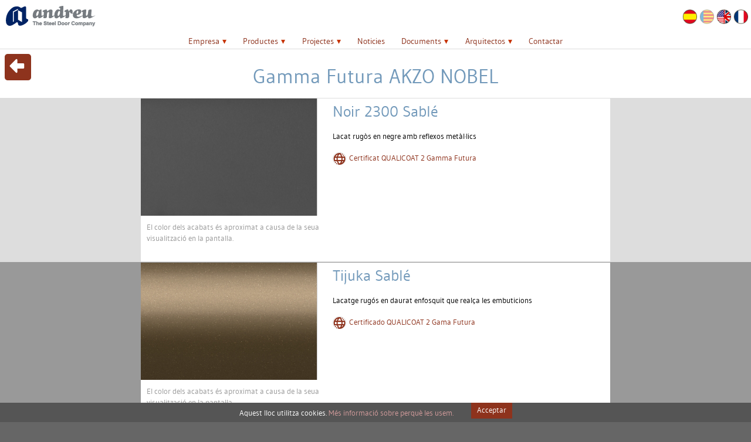

--- FILE ---
content_type: text/html; charset=UTF-8
request_url: https://www.andreu.es/va/productes/acabats/lacatgesotacomanda/gammafuturaakzonobel
body_size: 15352
content:
<!DOCTYPE HTML>
<html xmlns="http://www.w3.org/1999/xhtml" xml:lang="va" lang="va">
<head>
	<meta http-equiv="content-type" content="text/html;charset=utf-8" />
	<meta name="viewport" content="width=device-width, minimum-scale=1.0, maximum-scale=1.0" />
	<meta name="format-detection" content="telephone=no"/>
	<meta name="format-detection" content="address=no"/>
	<meta name="language" content="VA" />
	
	<meta name="google-site-verification" content="c6dVhnq4x6vLC8ZRS-bsRo1pwPR-wpIk6NR_eQdYldU" />
	<meta name="msvalidate.01" content="EF06E765EFF8F190FC8CC63ADE89B0F0" />
	<meta name='yandex-verification' content='4d4c9ff49773fc02' />
	
	<meta name='copyright' content='Andreu Barberá S.L.' />
	<meta name="author" content="Andreu Barberá" />
	<meta name='designer' content='pacocontreras.com' />
	<meta name="Revisit" content="2 days" />
	<meta name="robots" content="all" />
	<meta name="distribution" content="global" />
	<meta name="resource-type" content="document" />
	
	<meta name="title" content="Porta lacada amb Gamma Futura de AKZO NOBEL en porta Andreu" />
	<meta name="description" content="Porta pintada amb gamma Futura de AKZO NOBEL per a aconseguir una porta color única. Porta lacada en colors texturitzats o singulars. I a més QUALICOAT 2" />
	<meta name="keywords" content="porta lacada,porta color,porta pintada,portes lacades" />
	
	<link rel='publisher' href='https://plus.google.com/111535326453372710763/' />
	
	<link rel="apple-touch-icon" sizes="57x57" href="https://www.andreu.es/favicon/apple-icon-57x57.png" />
    <link rel="apple-touch-icon" sizes="60x60" href="https://www.andreu.es/favicon/apple-icon-60x60.png" />
    <link rel="apple-touch-icon" sizes="72x72" href="https://www.andreu.es/favicon/apple-icon-72x72.png" />
    <link rel="apple-touch-icon" sizes="76x76" href="https://www.andreu.es/favicon/apple-icon-76x76.png" />
    <link rel="apple-touch-icon" sizes="114x114" href="https://www.andreu.es/favicon/apple-icon-114x114.png" />
    <link rel="apple-touch-icon" sizes="120x120" href="https://www.andreu.es/favicon/apple-icon-120x120.png" />
    <link rel="apple-touch-icon" sizes="144x144" href="https://www.andreu.es/favicon/apple-icon-144x144.png" />
    <link rel="apple-touch-icon" sizes="152x152" href="https://www.andreu.es/favicon/apple-icon-152x152.png" />
    <link rel="apple-touch-icon" sizes="180x180" href="https://www.andreu.es/favicon/apple-icon-180x180.png" />
    <link rel="icon" type="image/png" sizes="192x192"  href="https://www.andreu.es/favicon/android-icon-192x192.png" />
    <link rel="icon" type="image/png" sizes="32x32" href="https://www.andreu.es/favicon/favicon-32x32.png" />
    <link rel="icon" type="image/png" sizes="96x96" href="https://www.andreu.es/favicon/favicon-96x96.png" />
    <link rel="icon" type="image/png" sizes="16x16" href="https://www.andreu.es/favicon/favicon-16x16.png" />
    <link rel="manifest" href="https://www.andreu.es/favicon/manifest.json" />
    <meta name="msapplication-TileColor" content="#ffffff" />
    <meta name="msapplication-TileImage" content="https://www.andreu.es/favicon/ms-icon-144x144.png" />
    <meta name="theme-color" content="#ffffff" />
	
	<meta name="geo.region" content="ES-VC" />
	<meta name="geo.placename" content="Valencia" />
	<meta name="geo.position" content="39.459167;-0.386565" />
	<meta name="ICBM" content="39.459167, -0.386565" />
	
    <meta name="DC.Title" content="Porta lacada amb Gamma Futura de AKZO NOBEL en porta Andreu" />
    <meta name="DC.Creator" content="Andreu Barberá S.L." />
    <meta name="DC.Subject" content="porta lacada,porta color,porta pintada,portes lacades" />
    <meta name="DC.Description" content="Porta pintada amb gamma Futura de AKZO NOBEL per a aconseguir una porta color única. Porta lacada en colors texturitzats o singulars. I a més QUALICOAT 2" />
    <meta name="DC.Publisher" content="Andreu Barberá S.L." />
    <meta name="DC.Date" content="2015-07-13" />
    <meta name="DC.Format" content="html" />
    <meta name="DC.Language" content="va" />  

    <!-- open graph -->
    <meta name="title" content="Porta lacada amb Gamma Futura de AKZO NOBEL en porta Andreu" />
	<meta name="description" content="Porta pintada amb gamma Futura de AKZO NOBEL per a aconseguir una porta color única. Porta lacada en colors texturitzats o singulars. I a més QUALICOAT 2" />
	<meta name="keywords" content="porta lacada,porta color,porta pintada,portes lacades" />
    <meta name="image" content="https://www.andreu.es/fotos/foto/acabado_futura_-sable_noir_puertas_andreu.jpg" />
    <!-- Twitter -->
    <meta name="twitter:card" content="summary_large_image">
    <meta name="twitter:title" content="Porta lacada amb Gamma Futura de AKZO NOBEL en porta Andreu"/>
    <meta name="twitter:description" content="Andreu Barberá, S.L. fabricant de portes metàl·liques des de 1972, en 1980 primer fabricant de portes tallafocs a Espanya. Acer galvanitzat i inox"/>
    <meta name="twitter:site" content="@BarberaAndreu"/>
    <meta name="twitter:creator" content="@BarberaAndreu"/>
    <!-- Open Graph general (Facebook, Pinterest & Google+) -->
    <meta property="og:title" content="Porta lacada amb Gamma Futura de AKZO NOBEL en porta Andreu"/>
    <meta property="og:type" content="website"/> 
    <meta property="og:url" content="https://www.andreu.es/va/productes/acabats/lacatgesotacomanda/gammafuturaakzonobel"/>
    <meta property="og:image" content="https://www.andreu.es/fotos/foto/acabado_futura_-sable_noir_puertas_andreu.jpg"/>
    <meta property="og:image:type" content="image/jpg"/>
    <meta property="og:image:width" content=""/>
    <meta property="og:image:height" content=""/>
    <meta property="og:description" content="Andreu Barberá, S.L. fabricant de portes metàl·liques des de 1972, en 1980 primer fabricant de portes tallafocs a Espanya. Acer galvanitzat i inox"/>
    <meta property="og:site_name" content="Accesoris. Andreu"/>
    <meta property="og:locale" content="es_ES"/>
    <meta property="fb:admins" content="100035679905023"/>      

    <meta name="copyright" content="Andreu Barbera"/>
    <meta name="classification" content="Construccion, Sector industrial de puertas tecnicas y de seguridad"/>
	
		
    <link rel="canonical" href="https://www.andreu.es/va/productes/acabats/lacatgesotacomanda/gammafuturaakzonobel"/>
	<link rel="alternate" type="application/rss+xml"  title="puertas metálicas" href="https://www.andreu.es/lang/va/rss.xml" />
	<link rel = "meta" type = "application/rdf+xml" href = "https://www.andreu.es/lang/va/andreu.rdf" />
	
    <!--
    <link rel="stylesheet" href="https://www.andreu.es/css/screen.1.0.css" media="none" onload="if(media!='all')media='all'">
    <noscript><link type="text/css" rel="stylesheet" href="https://www.andreu.es/css/screen.1.0.css" media="screen" /></noscript>
    -->
    <link type="text/css" rel="stylesheet" href="https://www.andreu.es/css/screen.1.7.css" media="screen" />
    <link type="text/css" rel="stylesheet" href="https://www.andreu.es/css/print.css" media="print" />
    
        <meta name="majestic-site-verification" content="MJ12_6c8dbaf9-48bd-4e40-b165-f3bef7bdc234">
    <!-- Google analytics -->
    <script>
        (function(i,s,o,g,r,a,m){i['GoogleAnalyticsObject']=r;i[r]=i[r]||function(){
        (i[r].q=i[r].q||[]).push(arguments)},i[r].l=1*new Date();a=s.createElement(o),
        m=s.getElementsByTagName(o)[0];a.async=1;a.src=g;m.parentNode.insertBefore(a,m)
        })(window,document,'script','//www.google-analytics.com/analytics.js','ga');
        
        ga('create', 'UA-44278884-1', 'auto');
        ga('send', 'pageview');
    </script>
	<!-- Gsus Eliminamos Microsite en SIGMA -->
	<script>
		/*jQuery( document ).ready(function() {
			const currentUrl = window.location.href;
			//console.log(currentUrl);
			const pathname = window.location.pathname;
			//console.log(pathname);

			if ((pathname.includes("paneladascf")) && (pathname.includes("sigma"))){
				//console.log('Borrar microsite');
				jQuery('#modelo_datos_enlaces > ul > li:nth-child(1)').hide();
			}
		});*/
		/*const currentUrl = window.location.href;
		const pathname = window.location.pathname;
		if ((pathname.includes("paneladascf")) && (pathname.includes("sigma"))){
			document.getElementsByTagName('#modelo_datos_enlaces > ul > li:nth-child(1)').style.display = 'none';
		}*/
		window.addEventListener("load", (event) => {
			const currentUrl = window.location.href;
			const pathname = window.location.pathname;

			if ((pathname.includes("paneladascf")) && (pathname.includes("sigma"))){
				jQuery('#modelo_datos_enlaces > ul > li:nth-child(1)').remove();
			}
			jQuery("#nav_menu > ul > li:nth-child(5) > ul > li:nth-child(4)").remove();
		});
	</script>
            
    	
	<title>Porta lacada amb Gamma Futura de AKZO NOBEL en porta Andreu</title>
	
</head><body id="top">
    
    <!-- HEADER Y MENU -->
	        <div id="header" class="contenedor contenedor_cabecera">
        <a id="headertop"></a>
                <div id="nav-open" class="header-boticon nav-open" style="display:none;" onclick="change_nav()"><span class="icono icon-menu"></span></div>
        		<div id="header_logo" class="contenedor_cabecera--logo"><a href="https://www.andreu.es/va"><img src="https://www.andreu.es/img/interfaz/logo.png" alt="Andreu. The steel door company" /></a></div>
		<div id="header_conte" class="contenedor_cabecera--conte">
		    <div id="header_sup" class="contenedor_cabecera--franja contenedor_cabecera--sup">
		        <ul>
                                        <!-- BUSCAR -->
                    <!--<a href="https://www.andreu.es/va/buscar"><li id="header_busc" class="header-boticon icon-buscar"></li></a>-->
                                        <!-- USUARIO --> 
                                        <!-- IDIOMAS -->
                    <li onmouseover="cambiaEtiquetaIdioma('Française')" onmouseout="cambiaEtiquetaIdioma('')"><a href="https://www.andreu.es/fr" hreflang="fr"><img src="https://www.andreu.es/img/banderas/fr.png" width="25" height="25" alt="Andreu Barbera: Française"></a></li>
<li onmouseover="cambiaEtiquetaIdioma('English')" onmouseout="cambiaEtiquetaIdioma('')"><a href="https://www.andreu.es/en" hreflang="en"><img src="https://www.andreu.es/img/banderas/en.png" width="25" height="25" alt="Andreu Barbera: English"></a></li>
<li class="botapagado"><img src="https://www.andreu.es/img/banderas/va.png" width="25" height="25" alt="Andreu Barbera: Valenciano"></li>
<li onmouseover="cambiaEtiquetaIdioma('Español')" onmouseout="cambiaEtiquetaIdioma('')"><a href="https://www.andreu.es/es" hreflang="es"><img src="https://www.andreu.es/img/banderas/es.png" width="25" height="25" alt="Andreu Barbera: Español"></a></li>
<li id="cabecera_submenu"><p><span class="altBoton medio"></span></p></li>
<script>function cambiaEtiquetaIdioma(cual){ $("#cabecera_submenu").html(cual); }</script>                    		        </ul>
		    </div>
		</div>
	</div>
	<div id="nav" class="contenedor contenedor_menu">
        <a id="navtop"></a>
        <div id="nav_menu" class="qmenu menugen">
            <ul>
            <li><label for="qmenumov-1" class="qmenulab">Empresa</label><p class="qmenubot"><a href="https://www.andreu.es/va/empresa">Empresa</a></p><input type="checkbox" id="qmenumov-1" /><ul><li><p><a href="https://www.andreu.es/va/empresa/presentacio">Presentació</a></p></li><li><p><a href="https://www.andreu.es/va/empresa/politicadequalitat">Política de qualitat</a></p></li><li><p><a href="https://www.andreu.es/va/empresa/homologacions">Homologacions</a></p></li><li><p><a href="https://www.andreu.es/va/empresa/innovaciotecnologica">I+D+i</a></p></li><li><p><a href="https://www.andreu.es/va/empresa/instalacions">Instalacions</a></p></li><li><p><a href="https://www.andreu.es/va/empresa/xarxacomercial">Xarxa comercial</a></p></li></ul><li><label for="qmenumov-2" class="qmenulab">Productes</label><p class="qmenubot"><a href="https://www.andreu.es/va/productes">Productes</a></p><input type="checkbox" id="qmenumov-2" /><ul><li><label for="qmenumov-3" class="qmenulab">Portes</label><p class="qmenubot qmenubotsub"><a href="https://www.andreu.es/va/productes/portes">Portes</a></p><input type="checkbox" id="qmenumov-3" /><ul><li><label for="qmenumov-4" class="qmenulab">Batents multiusos</label><p class="qmenubot qmenubotsub"><a href="https://www.andreu.es/va/productes/portes/batentsmultiusos">Batents multiusos</a></p><input type="checkbox" id="qmenumov-4" /><ul><li><p><a href="https://www.andreu.es/va/productes/portes/batentsmultiusos/frontissaocultaitancaportesocultmu">Frontissa Oculta i Tancaportes Ocult MU</a></p></li><li><p><a href="https://www.andreu.es/va/productes/portes/batentsmultiusos/estandard">Estàndard</a></p></li><li><p><a href="https://www.andreu.es/va/productes/portes/batentsmultiusos/gransdimensions">Grans Dimensions</a></p></li><li><p><a href="https://www.andreu.es/va/productes/portes/batentsmultiusos/inoxidablesmu">Inoxidables MU</a></p></li><li><p><a href="https://www.andreu.es/va/productes/portes/batentsmultiusos/ambportointegrat">amb Portó Integrat</a></p></li><li><p><a href="https://www.andreu.es/va/productes/portes/batentsmultiusos/raigsx">Raigs X</a></p></li><li><p><a href="https://www.andreu.es/va/productes/portes/batentsmultiusos/ventilades">Ventilades</a></p></li></ul><li><label for="qmenumov-5" class="qmenulab">Batents tallafocs</label><p class="qmenubot qmenubotsub"><a href="https://www.andreu.es/va/productes/portes/batentstallafocs">Batents tallafocs</a></p><input type="checkbox" id="qmenumov-5" /><ul><li><p><a href="https://www.andreu.es/va/productes/portes/batentstallafocs/ambfix">Amb Fix</a></p></li><li><p><a href="https://www.andreu.es/va/productes/portes/batentstallafocs/frontissaocultaitancaportesocult">Frontissa Oculta i Tancaportes Ocult</a></p></li><li><p><a href="https://www.andreu.es/va/productes/portes/batentstallafocs/controldefums">Control de fums</a></p></li><li><p><a href="https://www.andreu.es/va/productes/portes/batentstallafocs/estandard">Estàndard</a></p></li><li><p><a href="https://www.andreu.es/va/productes/portes/batentstallafocs/gransdimensions">Grans Dimensions</a></p></li><li><p><a href="https://www.andreu.es/va/productes/portes/batentstallafocs/inoxidables">Inoxidables</a></p></li><li><p><a href="https://www.andreu.es/va/productes/portes/batentstallafocs/emplafonades">Emplafonades</a></p></li></ul><li><label for="qmenumov-6" class="qmenulab">Batents residencial</label><p class="qmenubot qmenubotsub"><a href="https://www.andreu.es/va/productes/portes/batentsresidencial">Batents residencial</a></p><input type="checkbox" id="qmenumov-6" /><ul><li><p><a href="https://www.andreu.es/va/productes/portes/batentsresidencial/classiques">Clàssiques</a></p></li><li><p><a href="https://www.andreu.es/va/productes/portes/batentsresidencial/contemporanies">Contemporànies</a></p></li><li><p><a href="https://www.andreu.es/va/productes/portes/batentsresidencial/ambinoxidable">Amb inoxidable</a></p></li><li><p><a href="https://www.andreu.es/va/productes/portes/batentsresidencial/ambfix">Amb Fix</a></p></li></ul><li><label for="qmenumov-7" class="qmenulab">Acústiques</label><p class="qmenubot qmenubotsub"><a href="https://www.andreu.es/va/productes/portes/acustiques">Acústiques</a></p><input type="checkbox" id="qmenumov-7" /><ul><li><p><a href="https://www.andreu.es/va/productes/portes/acustiques/llises">Llises</a></p></li><li><p><a href="https://www.andreu.es/va/productes/portes/acustiques/ambespiell">Amb espiell</a></p></li></ul><li><label for="qmenumov-8" class="qmenulab">Corredisses</label><p class="qmenubot qmenubotsub"><a href="https://www.andreu.es/va/productes/portes/corredisses">Corredisses</a></p><input type="checkbox" id="qmenumov-8" /><ul><li><p><a href="https://www.andreu.es/va/productes/portes/corredisses/inoxidable">Inoxidable</a></p></li><li><p><a href="https://www.andreu.es/va/productes/portes/corredisses/multiusos">Multiusos</a></p></li></ul><li><label for="qmenumov-9" class="qmenulab">Vaivé</label><p class="qmenubot qmenubotsub"><a href="https://www.andreu.es/va/productes/portes/vaive">Vaivé</a></p><input type="checkbox" id="qmenumov-9" /><ul><li><p><a href="https://www.andreu.es/va/productes/portes/vaive/multiusos">Multiusos</a></p></li><li><p><a href="https://www.andreu.es/va/productes/portes/vaive/tallafocs">Talla-Focs</a></p></li></ul><li><label for="qmenumov-10" class="qmenulab">Frontissa i tancaportes ocults</label><p class="qmenubot qmenubotsub"><a href="https://www.andreu.es/va/productes/portes/frontissaitancaportesocults">Frontissa i tancaportes ocults</a></p><input type="checkbox" id="qmenumov-10" /><ul><li><p><a href="https://www.andreu.es/va/productes/portes/frontissaitancaportesocults/portanotallafocs">Porta no talla-focs</a></p></li><li><p><a href="https://www.andreu.es/va/productes/portes/frontissaitancaportesocults/portatallafocs">Porta talla-focs</a></p></li></ul><li><label for="qmenumov-11" class="qmenulab">Especials</label><p class="qmenubot qmenubotsub"><a href="https://www.andreu.es/va/productes/portes/especials">Especials</a></p><input type="checkbox" id="qmenumov-11" /><ul><li><p><a href="https://www.andreu.es/va/productes/portes/especials/estancasmultiusos">Estancas Multiusos</a></p></li><li><p><a href="https://www.andreu.es/va/productes/portes/especials/aireaiguavent">Aire Aigua Vent</a></p></li><li><p><a href="https://www.andreu.es/va/productes/portes/especials/componentsvolatilsorganicscovs">Components Volàtils Orgànics (COV's)</a></p></li><li><p><a href="https://www.andreu.es/va/productes/portes/especials/multiusos">Multiusos</a></p></li><li><p><a href="https://www.andreu.es/va/productes/portes/especials/efraccio">Efracció</a></p></li><li><p><a href="https://www.andreu.es/va/productes/portes/especials/reixetaintumescent">Reixeta Intumescent</a></p></li><li><p><a href="https://www.andreu.es/va/productes/portes/especials/resistenciaa2climesdiferents">Resistència a 2 climes diferents</a></p></li></ul></ul><li><label for="qmenumov-12" class="qmenulab">Marcs</label><p class="qmenubot qmenubotsub"><a href="https://www.andreu.es/va/productes/marcs">Marcs</a></p><input type="checkbox" id="qmenumov-12" /><ul><li><p><a href="https://www.andreu.es/va/productes/marcs/marcsmultiusos">Marcs Multiusos</a></p></li><li><p><a href="https://www.andreu.es/va/productes/marcs/premarcsmultiusos">Premarcs Multiusos</a></p></li><li><p><a href="https://www.andreu.es/va/productes/marcs/tallafocs">Tallafocs</a></p></li><li><p><a href="https://www.andreu.es/va/productes/marcs/premarcstallafocs">Premarcs Tallafocs</a></p></li><li><p><a href="https://www.andreu.es/va/productes/marcs/residencial">Residencial</a></p></li><li><p><a href="https://www.andreu.es/va/productes/marcs/premarcsitapajuntesresidencial">Premarcs i Tapajuntes Residencial</a></p></li><li><p><a href="https://www.andreu.es/va/productes/marcs/riostres">Riostres</a></p></li><li><p><a href="https://www.andreu.es/va/productes/marcs/inox">Inox</a></p></li><li><p><a href="https://www.andreu.es/va/productes/marcs/varis">Varis</a></p></li></ul><li><label for="qmenumov-13" class="qmenulab">Registres</label><p class="qmenubot qmenubotsub"><a href="https://www.andreu.es/va/productes/registres">Registres</a></p><input type="checkbox" id="qmenumov-13" /><ul><li><label for="qmenumov-14" class="qmenulab">Multiusos</label><p class="qmenubot qmenubotsub"><a href="https://www.andreu.es/va/productes/registres/multiusos">Multiusos</a></p><input type="checkbox" id="qmenumov-14" /><ul><li><p><a href="https://www.andreu.es/va/productes/registres/multiusos/1fulla">1 fulla</a></p></li><li><p><a href="https://www.andreu.es/va/productes/registres/multiusos/2fulles">2 fulles</a></p></li></ul><li><label for="qmenumov-15" class="qmenulab">Tallafocs</label><p class="qmenubot qmenubotsub"><a href="https://www.andreu.es/va/productes/registres/tallafocs">Tallafocs</a></p><input type="checkbox" id="qmenumov-15" /><ul><li><p><a href="https://www.andreu.es/va/productes/registres/tallafocs/1fulla">1 fulla</a></p></li><li><p><a href="https://www.andreu.es/va/productes/registres/tallafocs/2fulles">2 fulles</a></p></li></ul></ul><li><label for="qmenumov-16" class="qmenulab">Accesoris</label><p class="qmenubot qmenubotsub"><a href="https://www.andreu.es/va/productes/accesoris">Accesoris</a></p><input type="checkbox" id="qmenumov-16" /><ul><li><label for="qmenumov-17" class="qmenulab">Accessoris portes residencials</label><p class="qmenubot qmenubotsub"><a href="https://www.andreu.es/va/productes/accesoris/accessorisportesresidencials">Accessoris portes residencials</a></p><input type="checkbox" id="qmenumov-17" /><ul><li><p><a href="https://www.andreu.es/va/productes/accesoris/accessorisportesresidencials/altres">Altres</a></p></li><li><p><a href="https://www.andreu.es/va/productes/accesoris/accessorisportesresidencials/fixos">Fixos</a></p></li><li><p><a href="https://www.andreu.es/va/productes/accesoris/accessorisportesresidencials/manillons">Manillons</a></p></li><li><p><a href="https://www.andreu.es/va/productes/accesoris/accessorisportesresidencials/espiellsresidencial">Espiells Residencial</a></p></li><li><p><a href="https://www.andreu.es/va/productes/accesoris/accessorisportesresidencials/altres">Altres</a></p></li><li><p><a href="https://www.andreu.es/va/productes/accesoris/accessorisportesresidencials/poms">Poms</a></p></li></ul><li><label for="qmenumov-18" class="qmenulab">Obertura i tancament</label><p class="qmenubot qmenubotsub"><a href="https://www.andreu.es/va/productes/accesoris/oberturaitancament">Obertura i tancament</a></p><input type="checkbox" id="qmenumov-18" /><ul><li><p><a href="https://www.andreu.es/va/productes/accesoris/oberturaitancament/barraantipanicembotida">Barra antipànic embotida</a></p></li><li><p><a href="https://www.andreu.es/va/productes/accesoris/oberturaitancament/barraantipanicsobreposar">Barra antipànic sobreposar</a></p></li><li><p><a href="https://www.andreu.es/va/productes/accesoris/oberturaitancament/frontisses">Frontisses</a></p></li><li><p><a href="https://www.andreu.es/va/productes/accesoris/oberturaitancament/panys">Panys</a></p></li><li><p><a href="https://www.andreu.es/va/productes/accesoris/oberturaitancament/panyselectromagnetics">Panys Electromagnètics</a></p></li><li><p><a href="https://www.andreu.es/va/productes/accesoris/oberturaitancament/contrapany">Contrapany</a></p></li><li><p><a href="https://www.andreu.es/va/productes/accesoris/oberturaitancament/controldaccessos">Control d'accessos</a></p></li><li><p><a href="https://www.andreu.es/va/productes/accesoris/oberturaitancament/tancaportesbrac">Tancaportes braç</a></p></li><li><p><a href="https://www.andreu.es/va/productes/accesoris/oberturaitancament/tancaportesguia">Tancaportes guia</a></p></li><li><p><a href="https://www.andreu.es/va/productes/accesoris/oberturaitancament/tancaportesocult">Tancaportes ocult</a></p></li><li><p><a href="https://www.andreu.es/va/productes/accesoris/oberturaitancament/electroimant">Electroimant</a></p></li><li><p><a href="https://www.andreu.es/va/productes/accesoris/oberturaitancament/manilleriaalumini">Manilleria Alumini</a></p></li><li><p><a href="https://www.andreu.es/va/productes/accesoris/oberturaitancament/manilleriaenpvc">Manilleria en PVC</a></p></li><li><p><a href="https://www.andreu.es/va/productes/accesoris/oberturaitancament/manilleriainox">Manilleria inox</a></p></li><li><p><a href="https://www.andreu.es/va/productes/accesoris/oberturaitancament/selectordetancament">Selector de tancament</a></p></li></ul><li><label for="qmenumov-19" class="qmenulab">Cilindres</label><p class="qmenubot qmenubotsub"><a href="https://www.andreu.es/va/productes/accesoris/cilindres">Cilindres</a></p><input type="checkbox" id="qmenumov-19" /><ul><li><p><a href="https://www.andreu.es/va/productes/accesoris/cilindres/caracteristiquesdelscilindres">Característiques dels cilindres</a></p></li><li><p><a href="https://www.andreu.es/va/productes/accesoris/cilindres/mesureshabitualsdecilindres">Mesures habituals de cilindres</a></p></li><li><p><a href="https://www.andreu.es/va/productes/accesoris/cilindres/modelsdecilindresdetesa">Models de cilindres de TESA</a></p></li><li><p><a href="https://www.andreu.es/va/productes/accesoris/cilindres/tipusdecilindres">Tipus de cilindres. </a></p></li></ul><li><label for="qmenumov-20" class="qmenulab">Millores en portes</label><p class="qmenubot qmenubotsub"><a href="https://www.andreu.es/va/productes/accesoris/milloresenportes">Millores en portes</a></p><input type="checkbox" id="qmenumov-20" /><ul><li><p><a href="https://www.andreu.es/va/productes/accesoris/milloresenportes/bulons">Bulons</a></p></li><li><p><a href="https://www.andreu.es/va/productes/accesoris/milloresenportes/riostres">Riostres</a></p></li><li><p><a href="https://www.andreu.es/va/productes/accesoris/milloresenportes/socolsinoxidables">Sòcols inoxidables</a></p></li></ul><li><label for="qmenumov-21" class="qmenulab">Espiells</label><p class="qmenubot qmenubotsub"><a href="https://www.andreu.es/va/productes/accesoris/espiells">Espiells</a></p><input type="checkbox" id="qmenumov-21" /><ul><li><p><a href="https://www.andreu.es/va/productes/accesoris/espiells/multiusos">Multiusos</a></p></li><li><p><a href="https://www.andreu.es/va/productes/accesoris/espiells/tallafocs">Tallafocs</a></p></li></ul><li><label for="qmenumov-22" class="qmenulab">Reixetes ventilació</label><p class="qmenubot qmenubotsub"><a href="https://www.andreu.es/va/productes/accesoris/reixetesventilacio">Reixetes ventilació</a></p><input type="checkbox" id="qmenumov-22" /><ul><li><p><a href="https://www.andreu.es/va/productes/accesoris/reixetesventilacio/multiusos">Multiusos</a></p></li><li><p><a href="https://www.andreu.es/va/productes/accesoris/reixetesventilacio/tallafocs">Tallafocs</a></p></li></ul></ul><li><label for="qmenumov-23" class="qmenulab">Acabats</label><p class="qmenubot qmenubotsub"><a href="https://www.andreu.es/va/productes/acabats">Acabats</a></p><input type="checkbox" id="qmenumov-23" /><ul><li><label for="qmenumov-24" class="qmenulab">Acer baix comanda</label><p class="qmenubot qmenubotsub"><a href="https://www.andreu.es/va/productes/acabats/acerbaixcomanda">Acer baix comanda</a></p><input type="checkbox" id="qmenumov-24" /><ul><li><p><a href="https://www.andreu.es/va/productes/acabats/acerbaixcomanda/galvanitzatgrossaria12mm">Galvanitzat grossària 1,2 mm</a></p></li><li><p><a href="https://www.andreu.es/va/productes/acabats/acerbaixcomanda/inox304">Inox 304</a></p></li><li><p><a href="https://www.andreu.es/va/productes/acabats/acerbaixcomanda/inox316">Inox 316</a></p></li><li><p><a href="https://www.andreu.es/va/productes/acabats/acerbaixcomanda/inoxacabatespill">Inox acabat espill</a></p></li><li><p><a href="https://www.andreu.es/va/productes/acabats/acerbaixcomanda/inoxacabatpolit">Inox acabat polit</a></p></li><li><p><a href="https://www.andreu.es/va/productes/acabats/acerbaixcomanda/inoxacabatscotch">Inox acabat scotch</a></p></li></ul><li><label for="qmenumov-25" class="qmenulab">Acer estàndard</label><p class="qmenubot qmenubotsub"><a href="https://www.andreu.es/va/productes/acabats/acerestandard">Acer estàndard</a></p><input type="checkbox" id="qmenumov-25" /><ul><li><p><a href="https://www.andreu.es/va/productes/acabats/acerestandard/galvanitzatgrossaria06mm">Galvanitzat grossària 0,6 mm</a></p></li><li><p><a href="https://www.andreu.es/va/productes/acabats/acerestandard/galvanitzadagrossaria07mm">Galvanitzada grossària 0,7 mm</a></p></li><li><p><a href="https://www.andreu.es/va/productes/acabats/acerestandard/inox430">Inox 430</a></p></li></ul><li><label for="qmenumov-26" class="qmenulab">Lacat HQ imitació fusta</label><p class="qmenubot qmenubotsub"><a href="https://www.andreu.es/va/productes/acabats/lacathqimitaciofusta">Lacat HQ imitació fusta</a></p><input type="checkbox" id="qmenumov-26" /><ul><li><p><a href="https://www.andreu.es/va/productes/acabats/lacathqimitaciofusta/castany">Castany</a></p></li><li><p><a href="https://www.andreu.es/va/productes/acabats/lacathqimitaciofusta/rourevell">Roure vell</a></p></li></ul><li><label for="qmenumov-27" class="qmenulab">Lacatge sota comanda</label><p class="qmenubot qmenubotsub"><a href="https://www.andreu.es/va/productes/acabats/lacatgesotacomanda">Lacatge sota comanda</a></p><input type="checkbox" id="qmenumov-27" /><ul><li><p><a href="https://www.andreu.es/va/productes/acabats/lacatgesotacomanda/acabatgofrat">Acabat Gofrat</a></p></li><li><p><a href="https://www.andreu.es/va/productes/acabats/lacatgesotacomanda/acabatsupermate">Acabat Supermate</a></p></li><li><p><a href="https://www.andreu.es/va/productes/acabats/lacatgesotacomanda/acabattexturitzat">Acabat Texturitzat</a></p></li><li><p><a href="https://www.andreu.es/va/productes/acabats/lacatgesotacomanda/gammafuturaakzonobel">Gamma Futura AKZO NOBEL</a></p></li><li><p><a href="https://www.andreu.es/va/productes/acabats/lacatgesotacomanda/pinturaantibacteriana">Pintura Anti-bacteriana</a></p></li></ul><li><label for="qmenumov-28" class="qmenulab">Lacatge estàndard</label><p class="qmenubot qmenubotsub"><a href="https://www.andreu.es/va/productes/acabats/lacatgeestandard">Lacatge estàndard</a></p><input type="checkbox" id="qmenumov-28" /><ul><li><p><a href="https://www.andreu.es/va/productes/acabats/lacatgeestandard/cartaral">Carta RAL</a></p></li><li><p><a href="https://www.andreu.es/va/productes/acabats/lacatgeestandard/colorstendencia">Colors Tendència</a></p></li></ul><li><label for="qmenumov-29" class="qmenulab">Laminat FORMICA sota comanda</label><p class="qmenubot qmenubotsub"><a href="https://www.andreu.es/va/productes/acabats/laminatformicasotacomanda">Laminat FORMICA sota comanda</a></p><input type="checkbox" id="qmenumov-29" /><ul><li><p><a href="https://www.andreu.es/va/productes/acabats/laminatformicasotacomanda/colecciodecometal">Colecció Decometal</a></p></li><li><p><a href="https://www.andreu.es/va/productes/acabats/laminatformicasotacomanda/coleccionformicadoor">Colección Formica Door</a></p></li><li><p><a href="https://www.andreu.es/va/productes/acabats/laminatformicasotacomanda/coleccionmagnetic">Colección Magnetic</a></p></li><li><p><a href="https://www.andreu.es/va/productes/acabats/laminatformicasotacomanda/colecciontruescale">Colección Truescale</a></p></li></ul><li><label for="qmenumov-30" class="qmenulab">Laminat FORMICA estàndard </label><p class="qmenubot qmenubotsub"><a href="https://www.andreu.es/va/productes/acabats/laminatformicaestandard">Laminat FORMICA estàndard </a></p><input type="checkbox" id="qmenumov-30" /><ul><li><p><a href="https://www.andreu.es/va/productes/acabats/laminatformicaestandard/colorsllisos">Colors Llisos</a></p></li><li><p><a href="https://www.andreu.es/va/productes/acabats/laminatformicaestandard/formicafustes">FORMICA Fustes</a></p></li></ul><li><label for="qmenumov-31" class="qmenulab">Prelacatge</label><p class="qmenubot qmenubotsub"><a href="https://www.andreu.es/va/productes/acabats/prelacatge">Prelacatge</a></p><input type="checkbox" id="qmenumov-31" /><ul><li><p><a href="https://www.andreu.es/va/productes/acabats/prelacatge/blancandreu">Blanc Andreu</a></p></li><li><p><a href="https://www.andreu.es/va/productes/acabats/prelacatge/grisandreu">Gris Andreu</a></p></li></ul></ul></ul><li><label for="qmenumov-32" class="qmenulab">Projectes</label><p class="qmenubot"><a href="https://www.andreu.es/va/projectes">Projectes</a></p><input type="checkbox" id="qmenumov-32" /><ul><li><p><a href="https://www.andreu.es/va/projectes/salut">Salut</a></p></li><li><p><a href="https://www.andreu.es/va/projectes/horeca">Horeca</a></p></li><li><p><a href="https://www.andreu.es/va/projectes/institucional">Institucional</a></p></li><li><p><a href="https://www.andreu.es/va/projectes/educacio">Educació</a></p></li><li><p><a href="https://www.andreu.es/va/projectes/comerc">Comerç</a></p></li><li><p><a href="https://www.andreu.es/va/projectes/cultura">Cultura</a></p></li><li><p><a href="https://www.andreu.es/va/projectes/residencial">Residencial</a></p></li><li><p><a href="https://www.andreu.es/va/projectes/empresarial">Empresarial</a></p></li></ul><li><p><a href="https://www.andreu.es/va/noticies">Noticies</a></p></li><li><label for="qmenumov-33" class="qmenulab">Documents</label><p class="qmenubot"><a href="https://www.andreu.es/va/documents">Documents</a></p><input type="checkbox" id="qmenumov-33" /><ul><li><p><a href="https://www.andreu.es/va/documents/catalegs">Catàlegs</a></p></li><li><p><a href="https://www.andreu.es/va/documents/instruccionsdemuntatge">Instruccions de muntatge</a></p></li><li><p><a href="https://www.andreu.es/va/documents/simulador">Simulador</a></p></li></ul><li><label for="qmenumov-34" class="qmenulab">Arquitectos</label><p class="qmenubot"><a href="https://www.andreu.es/va/arquitectos">Arquitectos</a></p><input type="checkbox" id="qmenumov-34" /><ul><li><p><a href="https://www.andreu.es/va/arquitectos/memoriesdescriptives">Memories descriptives</a></p></li><li><p><a href="https://www.andreu.es/va/arquitectos/dwgs">DWGs</a></p></li><li><p><a href="https://www.andreu.es/va/arquitectos/revitrfa">REVIT (RFA)</a></p></li></ul><li><p><a href="https://www.andreu.es/va/contactar">Contactar</a></p></li>            </ul>
        </div>
    </div>
	
		
	<!-- CONTENIDO -->
	<div id="section" class="contenedor contenedor_conte">
        <div id="apartado_titulo" class="datos producto_titulo destacado titulo">
        <h1 class="destacado">Gamma Futura AKZO NOBEL</h1>
    </div>
    <div id="listado" class="contenedor contenedor_conte familia_modelos listado-productos">
        <ul id="listaordenable_acabados">
        <li class="productos-accesorio productos-accesorio-par" laid="408" itemscope itemtype="http://schema.org/ListItem">
<div class="productos-accesorio-conte">
<div class="productos-accesorio-conte-foto"><img src="https://www.andreu.es/fotos/foto/acabado_futura_-sable_noir_puertas_andreu.jpg" alt="acabat col·lecció futura sable noir porta metàl·lica batent andreu" title="acabat col·lecció futura sable noir porta metàl·lica batent andreu" itemprop="image"><p class="muestrario--comentario comentario--normal noprint" style="padding: 10px;">El color dels acabats és aproximat a causa de la seua visualització en la pantalla.</p>
</div>
<div class="productos-accesorio-conte-datos">
<h1 class="titulo--destacado" itemprop="name">Noir 2300 Sablé</h1>
<div class="modelo--texto" itemprop="description"><p>Lacat rugòs en negre amb reflexos metàl·lics</p></div>
<div class="listado-enlaces">
<ul id="listaordenable_enlace_408">
<li laid="114"><p><a href="https://www.andreu.es/data/doc/qualideco_approvals_carta_futura.pdf" target="_blank"><span class="boton-info icon-www"></span> Certificat QUALICOAT 2 Gamma Futura</a></p><div id="producto_elementos" class="botonera botonera-full botonera-min">
<ul>
</ul>
</div>
</li>
</ul>
</div>
</div>
</li>
<li class="productos-accesorio productos-accesorio-impar" laid="409" itemscope itemtype="http://schema.org/ListItem">
<div class="productos-accesorio-conte">
<div class="productos-accesorio-conte-foto"><img src="https://www.andreu.es/fotos/foto/acabado_tijuka_sable_AZKONOBEL_puerta_metalica_batiente_andreu.jpg" alt="acabat_tijuka_sable_AZKONOBEL_porta_metàl·lica_batent_andreu.jpg" title="acabat_tijuka_sable_AZKONOBEL_porta_metàl·lica_batent_andreu.jpg" itemprop="image"><p class="muestrario--comentario comentario--normal noprint" style="padding: 10px;">El color dels acabats és aproximat a causa de la seua visualització en la pantalla.</p>
</div>
<div class="productos-accesorio-conte-datos">
<h1 class="titulo--destacado" itemprop="name">Tijuka Sablé</h1>
<div class="modelo--texto" itemprop="description"><p>Lacatge rugós en daurat enfosquit que realça les embuticions</p></div>
<div class="listado-enlaces">
<ul id="listaordenable_enlace_409">
<li laid="115"><p><a href="https://www.andreu.es/data/doc/qualideco_approvals_carta_futura.pdf" target="_blank"><span class="boton-info icon-www"></span> Certificado QUALICOAT 2 Gama Futura</a></p><div id="producto_elementos" class="botonera botonera-full botonera-min">
<ul>
</ul>
</div>
</li>
</ul>
</div>
</div>
</li>
<li class="productos-accesorio productos-accesorio-par" laid="516" itemscope itemtype="http://schema.org/ListItem">
<div class="productos-accesorio-conte">
<div class="productos-accesorio-conte-foto"><img src="https://www.andreu.es/fotos/foto/acabado_grissable_YW365F_AZKONOBEL_puerta_metalica_batiente_andreu.jpg" alt="acabado gris2150 sable AZKONOBEL puerta metalica batiente andreu" title="acabado gris2150 sable AZKONOBEL puerta metalica batiente andreu" itemprop="image"><p class="muestrario--comentario comentario--normal noprint" style="padding: 10px;">El color dels acabats és aproximat a causa de la seua visualització en la pantalla.</p>
</div>
<div class="productos-accesorio-conte-datos">
<h1 class="titulo--destacado" itemprop="name">Gris 2150 Sablé YW365F</h1>
<div class="modelo--texto" itemprop="description"></div>
<div class="listado-enlaces">
<ul id="listaordenable_enlace_516">
</ul>
</div>
</div>
</li>
<li class="productos-accesorio productos-accesorio-impar" laid="520" itemscope itemtype="http://schema.org/ListItem">
<div class="productos-accesorio-conte">
<div class="productos-accesorio-conte-foto"><img src="https://www.andreu.es/fotos/foto/acabado_sanctum_silky_YL314I_AZKONOBEL_puerta_metalica_batiente_andreu.jpg" alt="acabado sanctum silky YL314I AZKONOBEL puerta metalica batiente andreu" title="acabado sanctum silky YL314I AZKONOBEL puerta metalica batiente andreu" itemprop="image"><p class="muestrario--comentario comentario--normal noprint" style="padding: 10px;">El color dels acabats és aproximat a causa de la seua visualització en la pantalla.</p>
</div>
<div class="productos-accesorio-conte-datos">
<h1 class="titulo--destacado" itemprop="name">Sanctum Silky Texture YL317I</h1>
<div class="modelo--texto" itemprop="description"></div>
<div class="listado-enlaces">
<ul id="listaordenable_enlace_520">
</ul>
</div>
</div>
</li>
<li class="productos-accesorio productos-accesorio-par" laid="521" itemscope itemtype="http://schema.org/ListItem">
<div class="productos-accesorio-conte">
<div class="productos-accesorio-conte-foto"><img src="https://www.andreu.es/fotos/foto/acabado_mars_YX355F_AZKONOBEL_puerta_metalica_batiente_andreu.jpg" alt="acabado mars YX355F AZKONOBEL puerta metalica batiente andreu" title="acabado mars YX355F AZKONOBEL puerta metalica batiente andreu" itemprop="image"><p class="muestrario--comentario comentario--normal noprint" style="padding: 10px;">El color dels acabats és aproximat a causa de la seua visualització en la pantalla.</p>
</div>
<div class="productos-accesorio-conte-datos">
<h1 class="titulo--destacado" itemprop="name">Mars YX355F </h1>
<div class="modelo--texto" itemprop="description"></div>
<div class="listado-enlaces">
<ul id="listaordenable_enlace_521">
</ul>
</div>
</div>
</li>
<li class="productos-accesorio productos-accesorio-impar" laid="522" itemscope itemtype="http://schema.org/ListItem">
<div class="productos-accesorio-conte">
<div class="productos-accesorio-conte-foto"><img src="https://www.andreu.es/fotos/foto/acabado_detendre_Y2214I_AZKONOBEL_puerta_metalica_batiente_andreu.jpg" alt="acabado detendre Y2214I AZKONOBEL puerta metalica batiente andreu" title="acabado detendre Y2214I AZKONOBEL puerta metalica batiente andreu" itemprop="image"><p class="muestrario--comentario comentario--normal noprint" style="padding: 10px;">El color dels acabats és aproximat a causa de la seua visualització en la pantalla.</p>
</div>
<div class="productos-accesorio-conte-datos">
<h1 class="titulo--destacado" itemprop="name">Detendre Y2214I</h1>
<div class="modelo--texto" itemprop="description"></div>
<div class="listado-enlaces">
<ul id="listaordenable_enlace_522">
</ul>
</div>
</div>
</li>
<li class="productos-accesorio productos-accesorio-par" laid="523" itemscope itemtype="http://schema.org/ListItem">
<div class="productos-accesorio-conte">
<div class="productos-accesorio-conte-foto"><img src="https://www.andreu.es/fotos/foto/acabado_ostuni_Y2211I_AZKONOBEL_puerta_metalica_batiente_andreu.jpg" alt="acabado ostuni Y2211I AZKONOBEL puerta metalica batiente andreu" title="acabado ostuni Y2211I AZKONOBEL puerta metalica batiente andreu" itemprop="image"><p class="muestrario--comentario comentario--normal noprint" style="padding: 10px;">El color dels acabats és aproximat a causa de la seua visualització en la pantalla.</p>
</div>
<div class="productos-accesorio-conte-datos">
<h1 class="titulo--destacado" itemprop="name">Ostuni Y2211I</h1>
<div class="modelo--texto" itemprop="description"></div>
<div class="listado-enlaces">
<ul id="listaordenable_enlace_523">
</ul>
</div>
</div>
</li>
<li class="productos-accesorio productos-accesorio-impar" laid="524" itemscope itemtype="http://schema.org/ListItem">
<div class="productos-accesorio-conte">
<div class="productos-accesorio-conte-foto"><img src="https://www.andreu.es/fotos/foto/acabado_bleusable_YW361F_AZKONOBEL_puerta_metalica_batiente_andreu.jpg" alt="acabado bleusable YW361F AZKONOBEL puerta metalica batiente andreu" title="acabado bleusable YW361F AZKONOBEL puerta metalica batiente andreu" itemprop="image"><p class="muestrario--comentario comentario--normal noprint" style="padding: 10px;">El color dels acabats és aproximat a causa de la seua visualització en la pantalla.</p>
</div>
<div class="productos-accesorio-conte-datos">
<h1 class="titulo--destacado" itemprop="name">Bleusable YW361F</h1>
<div class="modelo--texto" itemprop="description"></div>
<div class="listado-enlaces">
<ul id="listaordenable_enlace_524">
</ul>
</div>
</div>
</li>
        </ul>
    </div>
    	</div>
	<!-- PIE -->
	<div id="footer" class="contenedor contenedor_pie">
        <div class="contenedor_pie--menu contenedor_pie--enlaces">
            <ul>
                                <li><a href="https://www.andreu.es/va/webmap">Mapa web</a></li>
                <li><a href="https://www.andreu.es/va/infoleg">Info legal</a></li>
                <li><a href="https://www.andreu.es/va/polpriv">Política de privacitat</a></li>
                <li><a href="https://www.andreu.es/va/cookies">Cookies</a></li>
            </ul>
        </div>
        <div class="contenedor_pie--menu contenedor_pie--redes" style="width: 100%">
			<div style="width: 33%; text-align: left; float: left; display: block; padding-left: 30px">
				<div class="dropdown">
					<button class="dropdown-btn">Subvenciones</button>
					<div class="dropdown-content">
						<a href="https://www.andreu.es/es/noticias/andreubarberaslparticipaenelproyectodelinpymedeindustrializacioninpyme2024%E2%80%9D">Andreu Barberá S.L. participa en el proyecto del INPYME de industrialización "INPYME 2024"</a>
						<a href="https://www.andreu.es/es/noticias/andreubarberaslparticipaenelproyectodelivacedeindustrializacioninpyme2023%E2%80%9D">Andreu Barberá S.L. participa en el proyecto del IVACE de industrialización "INPYME 2023"</a>
						<a href="https://www.andreu.es/es/noticias/andreubarberaimplantasunuevalineadefabricacionhoneycomb">Andreu Barberá implanta su nueva línea de fabricación "Honeycomb"</a>
						<a href="https://www.andreu.es/es/noticias/andreuactualizasussistemastiadaptandolosalasnuevastecnologias">Andreu actualiza sus sistemas T.I. adaptándolos a las nuevas tecnologías</a>
					</div>
				</div>
				<div class="dropdown">
					<button class="dropdown-btn">Certificaciones</button>
					<div class="dropdown-content politicas">
						<a href="https://www.andreu.es/lang/es/doc/Politica-de-Cadena-de-Custodia.pdf" target="_blank">Política de Cadena de Custodia</a>
						<a href="https://www.andreu.es/lang/es/doc/Politica-de-Calidad-y-Medio-Ambiente.pdf" target="_blank">Política de Calidad y Medio Ambiente</a>
					</div>
				</div>
			</div>
			<div style="width: 33%; text-align: center; float: left; display: block">
				<ul>
					<a href="https://www.instagram.com/andreubarbera/" target="_blank"><li class="contenedor_pie--redes icon-instagram" style="font-size:1.8em"><img src="https://www.andreu.es/img/espacio.gif" width="25" height="25" alt="Andreu Barberá en Instagram" title="Andreu Barberá en Instagram" /></li></a>
					<a href="https://www.youtube.com/channel/UCVzdfIQZj-dII-4e2HQd8kw" target="_blank"><li class="contenedor_pie--redes icon-youtube-play" style="padding: 7px 2px 8px 7px;"><img src="https://www.andreu.es/img/espacio.gif" width="25" height="25" alt="Andreu Barberá en Youtube" title="Andreu Barberá en Youtube" /></li></a>
					<a href="https://www.linkedin.com/company/andreu-barbera-s.l." target="_blank"><li class="contenedor_pie--redes icon-linkedin"><img src="https://www.andreu.es/img/espacio.gif" width="25" height="25" alt="Andreu Barberá en Linkedin" title="Andreu Barberá en Linkedin" /></li></a>
					<a href="https://www.facebook.com/puertasandreu" target="_blank"><li class="contenedor_pie--redes icon-facebook" style="padding: 8px 0px 7px 8px;"><img src="https://www.andreu.es/img/espacio.gif" width="25" height="25" alt="Andreu Barberá en Facebook" title="Andreu Barberá en Facebook" /></li></a>
					<a href="https://twitter.com/BarberaAndreu" target="_blank"><li class="contenedor_pie--redes icon-twitter" style="padding: 8px 0px 7px 8px;"><img src="https://www.andreu.es/img/espacio.gif" width="25" height="25" alt="Andreu Barberá en Twitter" title="Andreu Barberá en Twitter" /></li></a>
					<a href="https://www.andreu.es/va/rss"><li class="contenedor_pie--redes icon-rss"><img src="https://www.andreu.es/img/espacio.gif" width="25" height="25" alt="Mantinte al día de les nostres novetats: Andreu Barbera" title="Segueix la nostra actualitat amb els RSS" /></li></a>
				</ul>
			</div>
			<div style="width: 33%; text-align: right; float: left; display: block">
				<p></p>
			</div>
        </div>
        <div class="contenedor_pie--firma" style="width: 45%">© Andreu Barberá S.L.</div>
        <div class="contenedor_pie--logos noprint"  style="width: 45%; text-align: right">
            <ul>
                <!-- <li><a href="https://www.casacaridad.com/24-horas-con-casa-caridad/" target="_blank"><img src="https://www.andreu.es/img/interfaz/logo_24hcasacaridad.jpg" width="38" height="38" alt="En Valencia 24 horas con la Casa de Caridad."></a></li> -->
                <li><a href="https://www.asefave.org/" target="_blank"><img src="https://www.andreu.es/img/interfaz/logo_asefave.jpg" height="38" alt="Andreu Barbera socio de Asefave Asociación Española de fabricantes de fachadas ligeras y ventanas"></a></li>
                <li><a href="http://www.tecnifuego-aespi.org/es" target="_blank"><img src="https://www.andreu.es/img/interfaz/logo_tecnifuego.jpg" height="38" alt="Andreu Barbera socio de Tecnifuego Asociación Española de sociedades de protección contra incendios"></a></li>
                <li><a href="http://www.apa.com.es/" target="_blank"><img src="https://www.andreu.es/img/interfaz/logo_apa.jpg" width="84" height="38" alt="Andreu Barbera socio de la Asociación Española de puertas automáticas."></a></li>
            </ul>
        </div>
    </div>
    <div id="tapa" class="tapa"></div>
	<div id="mensajes" class="mensajes"></div>
    <div id="cargador_gen"><span></span><span></span><span></span><span></span></div>
    <div id="totop" class="boton_top icon-arriba" onclick="$('body, html').animate({scrollTop: '0px'}, 300);"></div>
<div id="toback" class="boton_back icon-izq" onclick="irAtras('history');"></div>        <script src="https://www.andreu.es/js/lib/jquery.1.6.4.js"></script>
<!-- lib -->
    <script src="https://www.andreu.es/js/lib/modernizr_min.js"></script>
    <script src="https://www.andreu.es/js/lib/litebox.min.js"></script>
    <script src="https://www.andreu.es/js/lib/jquery_qte.min.js"></script>
    <script src="https://www.andreu.es/js/lib/jquery_ui.min.js"></script>    
    <!-- site -->
    <!--<script src="https://www.andreu.es/js/lib/cropbox.1.0.min.js"></script>-->
    <script src="https://www.andreu.es/js/lib/formulario.min.js"></script>
    <script src="https://www.andreu.es/js/mensajes.1.0.min.js"></script>
    <script src="https://www.andreu.es/js/tools.1.2.1.min.js"></script>
    <script src="https://www.andreu.es/js/adand.1.2.13.min.js"></script>
<script>$("#toback").css({ display: "table" });</script>
   
    <script>
        //variables generales
        var idi = "va";
        var zona = "glo";
        var idiRef = "es";
        var idiomas = [{"codigo":"es","orden":1,"nombre":"Espa\u00f1ol","identificador":"Spanish","referente":"es","nomlistado":"Espa\u00f1ol","transliterate":false,"activo":true},{"codigo":"va","orden":2,"nombre":"Valenciano","identificador":"Valenciano","referente":"es","nomlistado":"Valenciano","transliterate":false,"activo":true},{"codigo":"en","orden":3,"nombre":"English","identificador":"English","referente":"es","nomlistado":"Ingl\u00e9s","transliterate":false,"activo":true},{"codigo":"fr","orden":4,"nombre":"Fran\u00e7aise","identificador":"French","referente":"es","nomlistado":"Franc\u00e9s","transliterate":false,"activo":true},{"codigo":"ru","orden":5,"nombre":"\u0420\u043e\u0441\u0441\u0438\u044f","identificador":"Russian","referente":"es","nomlistado":"Ruso","transliterate":true,"activo":false},{"codigo":"pl","orden":6,"nombre":"J\u0119zyk polski","identificador":"Polish","referente":"es","nomlistado":"Polaco","transliterate":true,"activo":false},{"codigo":"de","orden":7,"nombre":"Deutsch","identificador":"German","referente":"es","nomlistado":"Alem\u00e1n","transliterate":false,"activo":false},{"codigo":"nl","orden":8,"nombre":"Nederlands","identificador":"Dutch","referente":"es","nomlistado":"Holand\u00e9s","transliterate":false,"activo":false}];
        var usuDat = {"ip":"52.14.229.130","dispositivo":"Ordenador","dispositivoCod":"ordenador","sistema":"Mac","sistemaCod":"mac","referer":"error","idioma":"","idiomaCod":"","robot":0,"navegador":"chrome","navegador_v":"131"};
                var idiomasUsu = Array();
                var archivoInicial = "<?echo $archivoInicial ?>";
        var nav = [{"txcodigo":"productes","codigo":"prod"},{"txcodigo":"acabats","codigo":"acabados"},{"txcodigo":"lacatgesotacomanda","codigo":"acabadoslacadobajopedido"},{"txcodigo":"gammafuturaakzonobel","codigo":"acabadoslacadobgamafuturaakzonobel"},{"txcodigo":"","codigo":""},{"txcodigo":"","codigo":""},{"txcodigo":"","codigo":""},{"txcodigo":"","codigo":""},{"txcodigo":"","codigo":""}];
        var esunmovil = false;
        //producto
        var terminacionesquema = "jpg";
        //otras
        var frases = [{"codigo":"","frase":"Portes met\u00e0l\u00b7liques"},{"codigo":"registros","frase":"Registres"},{"codigo":"acc","frase":"Accesoris"},{"codigo":"posibtit","frase":"Possibilitats de fabricaci\u00f3"},{"codigo":"index","frase":"\u00cdndex"},{"codigo":"formica","frase":"Acabats per al panell de laminatge, consultar la gamma de Formica Door Collection."},{"codigo":"cortav1","frase":"Tallavents de sobreposar."},{"codigo":"cortav2","frase":"Tallavents d'embutici\u00f3."},{"codigo":"deserie_0","frase":"No"},{"codigo":"deserie_1","frase":"S\u00e8rie"},{"codigo":"deserie_2","frase":"Opcional"},{"codigo":"secciona","frase":"Secci\u00f3 A-A'"},{"codigo":"seccionb","frase":"Secci\u00f3 B-B'"},{"codigo":"mod","frase":"Model"},{"codigo":"medn","frase":"Mesura Nominal"},{"codigo":"medl","frase":"Mesura de Llum"},{"codigo":"medm","frase":"Mesura de Marc"},{"codigo":"medt","frase":"Mesura Total"},{"codigo":"otrasmed","frase":"Mesures est\u00e0ndard en mil\u00b7l\u00edmetres. Possibilitat d'altres mesures baix consulta."},{"codigo":"fijsmc","frase":"Fix sense marc intermitg"},{"codigo":"fijcmc","frase":"Fix amb marc intermitg"},{"codigo":"fijsupab","frase":"Fix superior abatible"},{"codigo":"fijsupcmc","frase":"Fix superior amb marc intermitg"},{"codigo":"fijsupsmc","frase":"Fix superior sense marc intermig"},{"codigo":"","frase":"Presentaci\u00f3"},{"codigo":"","frase":"Models"},{"codigo":"","frase":"Tancar sessi\u00f3"},{"codigo":"regcf","frase":"Registres Talla-Focs"},{"codigo":"revers","frase":"Reversibilitat"},{"codigo":"instattab","frase":"Instal\u00b7laci\u00f3 caragolat a barandat\/ mur"},{"codigo":"inspreesq","frase":"Instalaci\u00f3 a premarc cantoner"},{"codigo":"inspreabr","frase":"Instalaci\u00f3 a premarc abra\u00e7amurs"},{"codigo":"insetmu","frase":"Instalaci\u00f3 entre murs"},{"codigo":"","frase":"Palet Vertical"},{"codigo":"","frase":"N\u00ba de portes"},{"codigo":"","frase":"Ample palet"},{"codigo":"","frase":"Llarg palet"},{"codigo":"","frase":"Alt palet"},{"codigo":"","frase":"Pes palet aprox."},{"codigo":"","frase":"Generals"},{"codigo":"","frase":"Idiomes"},{"codigo":"emp","frase":"Empresa"},{"codigo":"","frase":"Productes"},{"codigo":"","frase":"Dades t\u00e8cniques"},{"codigo":"","frase":"Elements comuns"},{"codigo":"","frase":"Nom"},{"codigo":"","frase":"Text"},{"codigo":"","frase":"Embalatge"},{"codigo":"","frase":"Mesures"},{"codigo":"","frase":"Grups"},{"codigo":"","frase":"Subgrups"},{"codigo":"","frase":"Projectes"},{"codigo":"","frase":"Frases"},{"codigo":"","frase":"Caracter\u00edstiques"},{"codigo":"","frase":"Fotos"},{"codigo":"","frase":"Varis"},{"codigo":"","frase":"Actualitzar"},{"codigo":"","frase":"Cat\u00e0leg T\u00e8cnic"},{"codigo":"an","frase":"Ample"},{"codigo":"al","frase":"Alt"},{"codigo":"","frase":"Marc"},{"codigo":"titmed1h","frase":"Mesures una fulla"},{"codigo":"titmed2h","frase":"Mesures doble fulla"},{"codigo":"palver","frase":"Palet vertical"},{"codigo":"palhor","frase":"Palet horizontal"},{"codigo":"hojrevers","frase":"Reversibilitat sol fulla"},{"codigo":"aperder","frase":"Obertura dreta"},{"codigo":"aperizq","frase":"Obertura esquerra"},{"codigo":"zoclis","frase":"S\u00f2col llis"},{"codigo":"zocrej","frase":"S\u00f2col ventilat"},{"codigo":"otrasmed2","frase":"* Dimensions per a muntatge sense premarc."},{"codigo":"medintpre","frase":"Mesura Interior Premarc"},{"codigo":"medhueobr","frase":"Mesura Buit Obra *"},{"codigo":"insprem","frase":"Instalaci\u00f3 a premarc"},{"codigo":"murej16","frase":"Reixeta ventilaci\u00f3 16 calades."},{"codigo":"murej24","frase":"Reixeta ventilaci\u00f3 24 calades."},{"codigo":"punt1","frase":"1 Punt"},{"codigo":"punt2","frase":"2 Punts"},{"codigo":"punt3","frase":"3 Punts"},{"codigo":"punt4","frase":"4 Punts"},{"codigo":"punt5","frase":"5 Punts"},{"codigo":"punt6","frase":"6 Punts"},{"codigo":"cs5mtub","frase":"Amb marc tubular"},{"codigo":"resiabra","frase":"Resist\u00e8ncia a l'abrasi\u00f3"},{"codigo":"resiray","frase":"Resist\u00e8ncia al ratllat"},{"codigo":"resiimp","frase":"Resist\u00e8ncia a l'impacte"},{"codigo":"marccort","frase":"Marcs Talla-Focs"},{"codigo":"rejcort","frase":"Reixetes Talla-Focs"},{"codigo":"resfue","frase":"Resist\u00e8ncia al Foc"},{"codigo":"aisacus","frase":"A\u00efllament Ac\u00fastic"},{"codigo":"derechos","frase":"Tots els drets reservats"},{"codigo":"","frase":"Canviar d'idioma"},{"codigo":"","frase":"Esquemes"},{"codigo":"","frase":"Pol\u00edtica de qualitat"},{"codigo":"","frase":"I+D+i"},{"codigo":"","frase":"Homologacions"},{"codigo":"","frase":"Atenci\u00f3 al Client"},{"codigo":"","frase":"Acabats"},{"codigo":"","frase":"Les nostres instal\u00b7lacions estan situades en el Pol\u00edgon Industrial Fuente del Jarro, a Paterna (Val\u00e8ncia - Espanya)."},{"codigo":"","frase":"\u00c0rea d'Exportaci\u00f3"},{"codigo":"","frase":"\u00c0rea de Comandes"},{"codigo":"","frase":"\u00c0rea de Pressupostos"},{"codigo":"","frase":"\u00c0rea de Postvenda"},{"codigo":"","frase":"\u00c0rea de Recursos Humans"},{"codigo":"","frase":"Per a posar-se en contacte amb nosaltres o fer-nos arribar els seus comentaris, per favor, plene el seg\u00fcent formulari:"},{"codigo":"","frase":"Correu"},{"codigo":"","frase":"Empresa o Profesi\u00f3"},{"codigo":"","frase":"Direcci\u00f3"},{"codigo":"","frase":"Poblaci\u00f3"},{"codigo":"","frase":"Provincia"},{"codigo":"","frase":"Tel\u00e8fon"},{"codigo":"","frase":"Fax"},{"codigo":"","frase":"Comentaris"},{"codigo":"","frase":"En compliment a l'article 21 de la Llei de Serveis de la Societat de la Informaci\u00f3 i Comer\u00e7 Electr\u00f2nic, se sol\u00b7licita el seu consentiment per a poder remetre-li informaci\u00f3 via correu electr\u00f2nic."},{"codigo":"","frase":"Netejar"},{"codigo":"","frase":"Enviar"},{"codigo":"","frase":"Ho sentim no hem pogut trobar el contingut.Electr\u00f2nic, se sol\u00b7licita el seu consentiment per a poder remetre-li informaci\u00f3 via correu electr\u00f2nic."},{"codigo":"","frase":"Revise els camps marcats en color."},{"codigo":"","frase":"Falten dades o les dades introdu\u00efdes no s\u00f3n correctes."},{"codigo":"","frase":"Fitxa t\u00e8cnica"},{"codigo":"","frase":"Desc\u00e0rregues"},{"codigo":"","frase":"Microsite"},{"codigo":"","frase":"Afegir al comparador"},{"codigo":"","frase":"Comparar"},{"codigo":"","frase":"Mapa web"},{"codigo":"","frase":"Info legal"},{"codigo":"","frase":"Cookies"},{"codigo":"","frase":"Pujar"},{"codigo":"","frase":"Guardar"},{"codigo":"","frase":"Cancelar"},{"codigo":"","frase":"Esquemes CAD"},{"codigo":"","frase":"Memories descriptives"},{"codigo":"","frase":"Noticies"},{"codigo":"","frase":"Veure mes"},{"codigo":"","frase":"Identificat com usuari"},{"codigo":"","frase":"Usuari"},{"codigo":"","frase":"Contrasenya"},{"codigo":"","frase":"Validar"},{"codigo":"","frase":"Recordar-me en aquesta maquina"},{"codigo":"","frase":"Andreu Barber\u00e1. Fabricant de portes d'acer."},{"codigo":"","frase":"Documents"},{"codigo":"","frase":"Contactar"},{"codigo":"","frase":"Xarxa comercial"},{"codigo":"","frase":"Instalacions"},{"codigo":"","frase":"T\u00e8cnic"},{"codigo":"","frase":"Comparador"},{"codigo":"","frase":"Canviar idioma"},{"codigo":"","frase":"T\u00e8cnic fam\u00edlia"},{"codigo":"","frase":"Deixar de comparar"},{"codigo":"","frase":"Usuari desconegut, revisa les dades."},{"codigo":"","frase":"Global"},{"codigo":"","frase":"Contacte Comercial"},{"codigo":"","frase":"Altres zones"},{"codigo":"","frase":"Seleccionar una altra zona"},{"codigo":"","frase":"Oficines Centrals"},{"codigo":"","frase":"Cat\u00e0leg General"},{"codigo":"","frase":"Innovaci\u00f3 tecnol\u00f2gica"},{"codigo":"","frase":"Llistat de projectes"},{"codigo":"","frase":"Contactar per tel\u00e8fon"},{"codigo":"","frase":"Centraleta"},{"codigo":"","frase":"Ampliar el mapa"},{"codigo":"tiphoj","frase":"Tipus de fulla"},{"codigo":"","frase":"Si no desitja rebre informaci\u00f3 sobre els nostres productes, pot eliminar les seues dades de la nostra llista retornant aquest mateix e-mail, indicant en l'Assumpte \u201cesborrar\u201d."},{"codigo":"","frase":"Segueix-nos en Google"},{"codigo":"","frase":"Nostre espai en Linkedin"},{"codigo":"","frase":"Segueix-nos en Twitter"},{"codigo":"","frase":"El contingut que busques no l'hem pogut trobar."},{"codigo":"","frase":"Pa\u00eds"},{"codigo":"","frase":"Hem enviat el missatge. En breu ens posarem en contacte, gr\u00e0cies."},{"codigo":"","frase":"Ho sentim no hem pogut enviar el missatge."},{"codigo":"","frase":"Enviant el missatge, un moment per favor."},{"codigo":"deserie_3","frase":"No disponible"},{"codigo":"deserie_4","frase":"* Sols en EI2 120"},{"codigo":"deserie_5","frase":"** Sols en EI2 60-90-120"},{"codigo":"deserie_6","frase":"(1) Sols en EI2 120 1 fulla"},{"codigo":"deserie_7","frase":"(2) Sols en EI2 30-60-90"},{"codigo":"deserie_8","frase":"(3) En el port\u00f3"},{"codigo":"deserie_9","frase":"(4) Pany amb refor\u00e7 en H"},{"codigo":"","frase":"Central"},{"codigo":"","frase":"Desc\u00e0rrega de documents"},{"codigo":"","frase":"El color dels acabats \u00e9s aproximat a causa de la seua visualitzaci\u00f3 en la pantalla."},{"codigo":"","frase":"Per a poder comparar-los cal seleccionar almenys 2 productes."},{"codigo":"","frase":"Altres exemples"},{"codigo":"","frase":"Laminatges est\u00e0ndard en Andreu. Colors llisos."},{"codigo":"","frase":"Laminatges est\u00e0ndard en Andreu. Fustes."},{"codigo":"","frase":"Selecciona la teua localitzaci\u00f3 i idioma"},{"codigo":"","frase":"Fiabilitat i capacitat de producci\u00f3 de Portes met\u00e0l\u00b7liques tallafocs, multiusos i residencial. Personalitzem en mesures, HPL, inox, Ral, emplafonada, corredissa."},{"codigo":"","frase":"Afegir RSS."},{"codigo":"","frase":"Afegir altres productes al comparador"},{"codigo":"","frase":"Veure comparaci\u00f3"},{"codigo":"","frase":"Veure mes fotos"},{"codigo":"","frase":"Veure mapa"},{"codigo":"","frase":"Instruccions de muntatge"},{"codigo":"","frase":"Demanar mostrari d'acabats"},{"codigo":"palcan","frase":"Palet canto"},{"codigo":"instapreat","frase":"Instal\u00b7laci\u00f3 a premarc caragolat"},{"codigo":"instamaran","frase":"Instalaci\u00f3 a marc ample"},{"codigo":"microbio_01","frase":"Test organismes"},{"codigo":"microbio_02","frase":"cfu*\/ Control de superf\u00edcie 0 hores"},{"codigo":"microbio_03","frase":"cfu*\/ Control de superf\u00edcie 24 hores"},{"codigo":"microbio_04","frase":"Reducci\u00f3 [log]"},{"codigo":"microbio_05","frase":"Reducci\u00f3 [%]"},{"codigo":"editado","frase":"Editat per"},{"codigo":"edicion","frase":"Edici\u00f3"},{"codigo":"fotosestandar","frase":"Les fotografies i dibuixos d'aquest cat\u00e0leg s\u00f3n propietat d'Andreu Barber\u00e1, S.L. i no tenen car\u00e0cter contractual. L'empresa es reserva el dret a modificar les caracter\u00edstiques sense previ av\u00eds. Les imatges mostrades poden no coincidir totalment amb les especificacions de producte est\u00e0ndard de la gamma de portes i accessoris."},{"codigo":"reservadomod","frase":"Reservat el dret a qualsevol modificaci\u00f3 en els nostres models, per necessitats t\u00e8cniques, est\u00e8tiques o comercials."},{"codigo":"reciclacat","frase":"Quant aquest cat\u00e0leg ja no li siga d'utilitat ajude'ns a conservar el medi ambient reciclant el paper en el contenidor adequat."},{"codigo":"medestandar","frase":"Mesures est\u00e0ndard en mil\u00b7l\u00edmetres."},{"codigo":"instatabtorgar","frase":"Instal\u00b7laci\u00f3 a barandat mur caragolat o amb arpa"},{"codigo":"","frase":"Mes informaci\u00f3"},{"codigo":"","frase":"Segueix-nos en Google+"},{"codigo":"","frase":"El nostre espai en Linkedin"},{"codigo":"","frase":"P\u00e0gina d' Andreu Barber\u00e1 en Linkedin"},{"codigo":"","frase":"Mantinte al d\u00eda de les nostres novetats"},{"codigo":"","frase":"Segueix la nostra actualitat amb els RSS"},{"codigo":"","frase":"Emplafonades"},{"codigo":"","frase":"Acer inoxidable"},{"codigo":"","frase":"Retard\u00e0ncia"},{"codigo":"","frase":"Marc"},{"codigo":"","frase":"Premarc"},{"codigo":"","frase":"Personalitzaci\u00f3"},{"codigo":"","frase":"A mesura"},{"codigo":"","frase":"Fiabilitat"},{"codigo":"","frase":"Grans projectes"},{"codigo":"","frase":"Certificat"},{"codigo":"","frase":"Assemblada"},{"codigo":"","frase":"Tipus d'acabat"},{"codigo":"","frase":"Cat\u00e0leg Imatge"},{"codigo":"","frase":"Cat\u00e0legs"},{"codigo":"","frase":"Portes"},{"codigo":"","frase":"Portes talla-focs"},{"codigo":"","frase":"Portes multiusos"},{"codigo":"","frase":"Portes residencials"},{"codigo":"","frase":"Portes t\u00e8cniques"},{"codigo":"","frase":"Portes d'acer"},{"codigo":"","frase":"Accessoris gamma tallafocs"},{"codigo":"","frase":"Accessoris gamma multiusos"},{"codigo":"","frase":"Accessoris gamma residencial"},{"codigo":"","frase":"Buscar"},{"codigo":"","frase":"Fulles de comanda"},{"codigo":"","frase":"Altres documents"},{"codigo":"","frase":"Registres Talla-focs"},{"codigo":"","frase":"Registres Multiusos"},{"codigo":"","frase":"Acceptar"},{"codigo":"","frase":"Aquest lloc utilitza cookies."},{"codigo":"","frase":"M\u00e9s informaci\u00f3 sobre perqu\u00e8 les usem."},{"codigo":"inspreres","frase":"Instal\u00b7laci\u00f3 caragolat a premarc de Residencial"},{"codigo":"inspreoff","frase":"Instal\u00b7laci\u00f3 a premarc de office caragolat o amb arpa"},{"codigo":"","frase":"No es poden comparar m\u00e9s de 5 productes."},{"codigo":"aperturasrodas1","frase":"COMPONENTS"},{"codigo":"aperturasrodas2","frase":"COM FUNCIONA?"},{"codigo":"aperturasrodas3","frase":"Manual"},{"codigo":"aperturasrodas4","frase":"Contrap\u00e9s"},{"codigo":"aperturasrodas5","frase":"Obertura manual i tancament per contrap\u00e9s."},{"codigo":"aperturasrodas6","frase":"Fusible t\u00e8rmic"},{"codigo":"aperturasrodas7","frase":"Fusible t\u00e9rmic.\nContrap\u00e9s."},{"codigo":"aperturasrodas8","frase":"Fusible t\u00e8rmic. El fusible t\u00e8rmic actua quan aconsegueix una temperatura de 74 \u00b0C, permetent que la fulla es tanque per l'acci\u00f3 del contrap\u00e9s en cas d'incendi. En qualsevol cas l'obertura i tancament s\u00f3n manuals."},{"codigo":"aperturasrodas9","frase":"Semiautom\u00e0tic"},{"codigo":"aperturasrodas10","frase":"Dispositiu de bloqueig.\nManiobra G.\nBotonera TANCAR-RESET.\nContrap\u00e9s.\nPossibilitat fotoc\u00e9lula."},{"codigo":"aperturasrodas11","frase":"Obertura manual i tancament controlat amb contrap\u00e9s. Pot incorporar una fotocelula, que det\u00e9 el tancament de la porta en cas de detectar un obstacle."},{"codigo":"aperturasrodas12","frase":"Autom\u00e0tic"},{"codigo":"aperturasrodas13","frase":"Dispositiu de bloqueig.\nManiobra E8.\nBotonera OBRIR - TANCAR - *RESET - STOP \/ EMERGRESET.\nContrap\u00e9s.\nPossibilitat fotoc\u00e9lula."},{"codigo":"aperturasrodas14","frase":"Obertura motoritzada i tancament controlat amb contrap\u00e9s. Pot incorporar una fotoc\u00e9lula, que det\u00e9 el tancament de la porta en cas de detectar un obstacle."},{"codigo":"mirrectan","frase":"Rectangulars"},{"codigo":"mircircu","frase":"Circulars"},{"codigo":"covmur","frase":"COV-Mur"},{"codigo":"tamdh","frase":"Possibilitat de fabricaci\u00f3 en doble fulla"},{"codigo":"refijport","frase":"Amb porteta abatible"},{"codigo":"refijbal","frase":"Balustre tub ornamental \u00d8 25 mm"},{"codigo":"refijcuad","frase":"Fila quadradet 4 mm"},{"codigo":"refijceld","frase":"Cel\u00b7la quadradet 14 mm travat"},{"codigo":"refijva","frase":"Buit nom\u00e9s vidre"},{"codigo":"medestan","frase":"Mesures est\u00e0ndard"},{"codigo":"otran","frase":"Altres amples"},{"codigo":"otral","frase":"Altres alts"},{"codigo":"marcmed","frase":"Marcs i mesures"},{"codigo":"masinfo","frase":"M\u00e9s informaci\u00f3 en la nostra web"},{"codigo":"catprod","frase":"Cat\u00e0leg de Producte"},{"codigo":"simula","frase":"Simulador"},{"codigo":"","frase":"Combinaci\u00f3 d'acabats en porta emplafonada"},{"codigo":"","frase":"Panell HPL"},{"codigo":"","frase":"Fustes"},{"codigo":"","frase":"Colors"},{"codigo":"","frase":"Marc i perfiler\u00eda"},{"codigo":"","frase":"Lacatge epoxi"},{"codigo":"","frase":"Inox"},{"codigo":"catcat","frase":"Cat\u00e0leg"},{"codigo":"polpriv","frase":"Pol\u00edtica de privacitat"},{"codigo":"vergama","frase":"Veure gamma"},{"codigo":"acabformicmen","frase":"L'acabat est\u00e0ndard de Formica per a productes Andreu es Matte 58."},{"codigo":"video","frase":"V\u00eddeo"},{"codigo":"pinpolpol","frase":"Pintura Polvo Poli\u00e9ster"},{"codigo":"calquali","frase":"Calidad QUALICOAT"},{"codigo":"andbaren","frase":"Andreu Barber\u00e1 en"},{"codigo":"altgenand","frase":"Puertas met\u00e1licas Andreu corta fuegos, multiusos, residencial"},{"codigo":"arquitec","frase":"Arquitectos"},{"codigo":"faqconsultar","frase":"Hacer una consulta"},{"codigo":"faqconsultartx","frase":"Si no encuentras respuesta, puedes consultarnos cualquier duda o cuesti\u00f3n que te haya surgido."},{"codigo":"faq","frase":"Preguntas frecuentes"},{"codigo":"pultuzona","frase":"Pulsa en la zona en donde te encuentras"},{"codigo":"dircomm","frase":"Director Comercial"},{"codigo":"areanac","frase":"\u00c1rea nacional"}];
        var paths = {"urlactual":"https:\/\/www.andreu.es\/va\/productes\/acabats\/lacatgesotacomanda\/gammafuturaakzonobel","referer":"error","query":"va\/productes\/acabats\/lacatgesotacomanda\/gammafuturaakzonobel","servernom":"www.andreu.es"};
        var referer = paths['referer'];
        var path_raiz = "https://www.andreu.es/";
        var path_imagen = "https://www.andreu.es/img/";
        var path_fotos = "https://www.andreu.es/fotos/";
        var header_alto = 40;
        var nav_alto = 30;
        var homefondo = Array(Array(400,236), Array(900,531), Array(1200,708), Array(1600,944));
        //colores
        var colorMarca = "#003475";
        var colorMarcaMedio = "#7299BA";
        var colorFondo = "#fff";
        var grisNegro = "#4D4635";
        var grisOscuro = "#666666";
        var grisMedio = "#999999";
        var grisClaro = "#ccc";
        var colorEnlace = "#8E331D";
        var colorEnlaceClaro = "#a05f5e";
        var colorOver = "#C63200";
        var colorComentario = "#66667c";
        var colorAvisos = "#d90000";
        var colorOk = "#ccc";
        var colorExito = "#8cc63f";
        //correos def
        var nombreEmpresa = "Andreu Barberá. S.L.";
        var mailDef = "marketing@andreu.es";
        var mailMark = "marketing@andreu.es"
        //el menu
        //$(document).ready(function() {
        $(window).load(function() {
            reposicionar();
            //posiciono los botones
            var laW = $(window).width();
            var laH = $(window).height();
            if(esunmovil) {
                $("#totop").css({ top: laH-60+"px", left: (laW-38)+"px", display: "none" });
                $("#toback").css({ top: laH-60+"px" });
            }else{
                $("#totop").css({ top: ((laH/4)*3)+"px", left: (laW-50)+"px", display: "none" });
            }
            
            window.onscroll = function() {
                //muestro o escondo el boton totop
                var y = window.scrollY;
                if (y > 50) {
                    $("#totop").css({ display: "table" });
                } else {
                    $("#totop").css({ display: "none" });
                }
            }
        });
        function irAtras(tipo) { history.back(-1); }
    </script>
    <script>
        var navopen = false;
        function change_nav() {
            if (navopen) {
                $("#nav_menu").css({ display: "none" });
                navopen = false;
            } else {
                $("#nav_menu").css({ display: "table" });
                navopen = true;
            }
        }
    </script>
    <script type="application/ld+json">
    {
        "@context": "http://www.schema.org",
        "@type": "Corporation",
        "name": "Andreu Barbera",
        "url": "https://www.andreu.es/",
        "logo": "https://www.andreu.es/img/interfaz/logo.png",
        "image": "https://www.andreu.es/img/fondos/about.jpg",
        "description": "Porta pintada amb gamma Futura de AKZO NOBEL per a aconseguir una porta color única. Porta lacada en colors texturitzats o singulars. I a més QUALICOAT 2",
        "address": {
            "@type": "PostalAddress",
            "streetAddress": "C/. Ciudad de Sevilla, 20",
            "addressLocality": "Paterna",
            "addressRegion": "Valencia",
            "postalCode": "46988",
            "addressCountry": "España"
        },
        "contactPoint": {
            "@type": "ContactPoint",
            "telephone": "+34-961-343-100"
        },
        "sameAs": [
        "https://www.facebook.com/puertasandreu",
        "https://twitter.com/BarberaAndreu",
        "https://www.linkedin.com/company/andreu-barbera-s.l.",
        "https://www.instagram.com/andreubarbera/"
        ]
    }
	//Gsusito
	jQuery( window ).load(function() {
		jQuery('#nav_menu ul li').each(function( index ) {
			if ((jQuery( this ).find('a').html() ==  'Simulador') ||
			   (jQuery( this ).find('a').html() ==  'Simulator') ||
			   (jQuery( this ).find('a').html() ==  'Simulateur')) {
				console.log( jQuery( this ).html() );
				jQuery( this ).remove();
			}
		});
	});
    </script>
	<style>
        /* Estilo del contenedor de la lista */
        .dropdown {
            position: relative;
            display: inline-block;
        }

        /* Estilo del botón principal */
        .dropdown-btn {
            background-color: #555555;
            color: white;
            padding: 10px 20px;
            font-size: 16px;
            border: none;
            cursor: pointer;
        }

        /* Estilo de la lista desplegable */
        .dropdown-content {
            display: none; /* Oculta la lista al inicio */
            position: absolute;
			top: -200px;
            background-color: #555555;
			border: 1px solid #ffffff;
            min-width: 320px;
            box-shadow: 0px 8px 16px 0px rgba(0,0,0,0.2);
            z-index: 1;
        }

		.politicas {
			top: -50px;
		}

        /* Estilo de los enlaces dentro de la lista */
        .dropdown-content a {
            color: white;
            padding: 12px 16px;
            text-decoration: none;
            display: block;
        }

        /* Cambio de color al pasar el mouse sobre los enlaces */
        .dropdown-content a:hover {
            background-color: #55555577;
        }

        /* Muestra la lista desplegable cuando el contenedor tiene la clase 'show' */
        .dropdown:hover .dropdown-content {
            display: block;
        }
    </style>
         
    	    <!-- INICIO BANNER COOKIES -->
	<div id="bannercookies" class="banner_cookies">
	    <div class="banner_cookies--bloque">
		    <div class="banner_cookies--info">Aquest lloc utilitza cookies. <a href="https://www.andreu.es/va/cookies/">Més informació sobre perquè les usem.</a></div>
            <div class="banner_cookies--boton"><a href="javascript:bannerCookiesAceptado()"><p>Acceptar</p></a></div>
        </div>
	</div>
    <script type="text/javascript">
        function bannerCookiesAceptado() {
            // si variable no existe se crea (al clicar en Aceptar)
            localStorage.andwebcookie = (localStorage.andwebcookie || 0);
            localStorage.andwebcookie++; // incrementamos cuenta de la cookie
            bannercookies.style.display='none'; // Esconde la política de cookies
        }
    </script>        
    <script type="text/javascript">
        if (localStorage.andwebcookie>0){ 
            document.getElementById('bannercookies').style.display = 'none';
        }
    </script>
    <!-- FIN BANNER COOKIES --></body>
</html>

--- FILE ---
content_type: text/javascript
request_url: https://www.andreu.es/js/adand.1.2.13.min.js
body_size: 13614
content:
function utf8_encode(a){if(null==a)return"";var o,e,i=a+"",t="",r=0;o=e=0,r=i.length;for(var s=0;s<r;s++){var c=i.charCodeAt(s),n=null;if(c<128)e++;else if(c>127&&c<2048)n=String.fromCharCode(c>>6|192,63&c|128);else if(55296!=(63488&c))n=String.fromCharCode(c>>12|224,c>>6&63|128,63&c|128);else{if(55296!=(64512&c))throw new RangeError("Unmatched trail surrogate at "+s);var l=i.charCodeAt(++s);if(56320!=(64512&l))throw new RangeError("Unmatched lead surrogate at "+(s-1));c=((1023&c)<<10)+(1023&l)+65536,n=String.fromCharCode(c>>18|240,c>>12&63|128,c>>6&63|128,63&c|128)}null!==n&&(e>o&&(t+=i.slice(o,e)),t+=n,o=e=s+1)}return e>o&&(t+=i.slice(o,r)),t}function utf8_decode(a){var o=[],e=0,i=0,t=0,r=0,s=0,c=0;for(a+="";e<a.length;)t=a.charCodeAt(e),t<=191?(o[i++]=String.fromCharCode(t),e++):t<=223?(r=a.charCodeAt(e+1),o[i++]=String.fromCharCode((31&t)<<6|63&r),e+=2):t<=239?(r=a.charCodeAt(e+1),s=a.charCodeAt(e+2),o[i++]=String.fromCharCode((15&t)<<12|(63&r)<<6|63&s),e+=3):(r=a.charCodeAt(e+1),s=a.charCodeAt(e+2),c=a.charCodeAt(e+3),t=(7&t)<<18|(63&r)<<12|(63&s)<<6|63&c,t-=65536,o[i++]=String.fromCharCode(55296|t>>10&1023),o[i++]=String.fromCharCode(56320|1023&t),e+=4);return o.join("")}function aEditar(a){$("#cargador").css({display:"block"}),$("#tapa").css({display:"table"}),window.location=a}function cerrarEditor(){$("#datos").css({display:"table"}),$("#editor").css({display:"none"}),$("#editor").html(""),$("html, body").scrollTop(editorNodoPos),posicionar()}function sacaMensajeEditando(a,o,e,i){$("#"+a).css({display:"none"}),$("#formmen").show("slow",function(){guardaDatos(o,e,i)})}function addListaElementos(a,o,e){$("#tapa").css({display:"table"}),$("#cargador").css({display:"block"}),$("#cajaseleccion").css("display","none"),$("html").css({background:"#ffffff"});var i=0,t=path_raiz+"rec/admin/dameElementos.php",r=new FormData;r.append("idi",idi),r.append("laid",i),r.append("tipodatoset",o),r.append("tipo",a),r.append("form",""),r.append("campomedio",""),r.append("objmedio",""),r.append("accion","add"),llamadaAjax(t,"POST",!0,!1,r,!1,!1,addListaRecogida)}function addListaRecogida(a){var o=JSON.parse(a);mostrarSelector(o.tipo,o.titulo,o.datos),posicionar()}function eddElemento(a,o,e){$("#tapa").css({display:"table"}),$("#cargador").css({display:"block"}),$("#cajaseleccion").css({display:"none"}),$("#cajaedicion").css({display:"none"}),$("#cargador_gen").css({display:"table"}),$("html").css({background:"#ffffff"});var i="foto",t=0;void 0!==$("#id")&&(t=$("#id").val()),void 0!==$("#tabla")&&void 0!==$("#tabla").val()&&(i=$("#tabla").val());var r=path_raiz+"rec/admin/dameElementos.php",s=new FormData;s.append("idi",idi),s.append("laid",t),s.append("tipodatoset",i),s.append("tipo",o),s.append("form",a),s.append("campomedio",o),s.append("objmedio",e),s.append("accion","listado"),llamadaAjax(r,"POST",!0,!1,s,!1,!1,eddListadoRecogido)}function eddElementoListado(a,o,e,i,t,r,s){if($("#cajaseleccion").css("display","none"),$("#cargador").css({display:"block"}),"archivo"==o){var c=path_raiz+"rec/admin/dameElementos.php",n=new FormData;n.append("idi",idi),n.append("accion","ficha"),n.append("tipodatoset",a),n.append("tipo",o),n.append("laid",e),n.append("form",t),n.append("campomedio",r),n.append("objmedio",s),n.append("path_fotos",path_fotos),llamadaAjax(c,"POST",!1,!1,n,!1,!1,fotoRecogida)}else{c=path_raiz+"rec/admin/dameElementos.php",n=new FormData;n.append("idi",idi),n.append("accion","listdao"),n.append("tipodatoset",a),n.append("tipo",o),n.append("laid",e),n.append("buscar",i),n.append("form",t),n.append("campomedio",r),n.append("objmedio",s),llamadaAjax(c,"POST",!0,!1,n,!1,!1,eddListadoRecogido)}}function eddListadoRecogido(a){var o=JSON.parse(a),e=Array();$("#listaordenable li").each(function(a,o){e.push($(o).attr("laid"))});var i="";""!=o.menu&&(i+='<div class="cajaseleccion--nav">\n',i+=o.menu,i+="</div>"),i+='<div class="cajaseleccion--conte">\n',i+='<div id="cajaselector_listado" class="cajaseleccion--listado">',i+='<ul style="text-align:center;">',i+=o.datos,i+="</ul>",i+="</div>",i+="</div>",mostrarSelector(o.tipo,o.titulo,i),$("#cajaseleccion").css("display","block"),$("#cargador_gen").css({display:"none"}),$("#cargador").css({display:"none"}),posicionar()}function eddListadoMas(a,o,e,t,r,s,c){for(i=ultimoElemento;i<loselementos.length&&i<ultimoElemento+maxelepag;i++){var n=loselementos[i],l="<a href=\"javascript:eddElementoSeleccionado('"+t+"','"+r+"','"+s+"',"+n.id+",'"+c+"','"+n.archivo+"','"+n["pie_"+idi]+"');\">",d='<li id="elemento_'+n.id+'">';if(d+='<a name"#lineaelemento_'+n.id+'"></a>',"foto"==o){d+=l+'<div class="archivfot--foto"><img src="'+c+n.archivo+'"></div></a>';var m=loselementos[i].archivo.substring(0,loselementos[i].archivo.length-4);d+='<p style="text-align:center;">'+m+"</p>"}d+="</li>",$("#archivfot_listado ul").append(d)}ultimoElemento=i,ultimoElemento==loselementos.length&&$("#archivfot_listado_nav").css({display:"none"}),posicionar()}function eddElementoCargar(a,o,e,i,t,r){$("#cajaseleccion").hide("fast");o="ficha";var s=path_raiz+"rec/admin/dameElementos.php",c=new FormData;c.append("idi",idi),c.append("tipodatoset",a),c.append("accion","ficha"),c.append("tipo",o),c.append("laid",e),c.append("form",i),c.append("campomedio",t),c.append("objmedio",r),llamadaAjax(s,"POST",!0,!1,c,!1,!1,eddElementoCargado)}function eddElementoCargado(a){var o=JSON.parse(a);$("#tapa").css({display:"table"}),sacaMensaje(o.datos),$("body").scrollTop(0)}function eddElementoSeleccionado(a,o,e,i,t,r,s){$("#"+o).val(r),$("#pie_"+idi).val(s),$("#"+e).attr("src",t+r),cerrarSelectorElemento("seleccionado")}function cerrarSelectorElemento(a){$("#mensajes").hide("fast"),$("#cajaseleccion").html(""),$("#cajaseleccion").css("display","none"),$("#tapa").css("display","none"),$("html").css({background:grisOscuro})}function eddElementoValida(a,o){$("#formmen").show("slow",function(){guardaDatos(a,o,0)}),$("#"+o).css({display:"none"})}function addElementoValida(a,o){var e=!0;switch($("#formedit").css({display:"none"}),$("#"+o).css({display:"none"}),$("#form_mensaje").html(""),$("#mensaje_conte").css({minHeight:"200px"}),a){default:var i=$("#"+o+" :input[name='codigo_0']").val();""==i&&(e=!1),2!=i.length&&(e=!1),""==$("#"+o+" :input[name='nombre']").val()&&(e=!1);break;case"noticia":""==$("#"+o+" :input[name='titulo']").val()?(e=!1,$("#campoform_titulo").css({borderColor:colorAvisos})):$("#campoform_titulo").css({borderColor:grisClaro}),""==$("#"+o+" :input[name='texto']").val()?(e=!1,$("#campoform_texto").css({borderColor:colorAvisos}),$(".jqte_editor").css({borderColor:colorAvisos})):($("#campoform_texto").css({borderColor:grisClaro}),$(".jqte_editor").css({borderColor:grisClaro}));break;case"proyecto":""==$("#"+o+" :input[name='nombre_0']").val()?(e=!1,$("#campoform_nombre_0").css({borderColor:colorAvisos})):$("#campoform_nombre_0").css({borderColor:grisClaro}),""==$("#"+o+" :input[name='ubicacion_0']").val()?(e=!1,$("#campoform_ubicacion_0").css({borderColor:colorAvisos})):$("#campoform_ubicacion_0").css({borderColor:grisClaro});break;case"accesorio":alert("es accesorio"),""==$("#"+o+" :input[name='codigo_0']").val()?(e=!1,$("#campoform_codigo_0").css({borderColor:colorAvisos})):$("#campoform_codigo_0").css({borderColor:grisClaro}),""==$("#"+o+" :input[name='nombre_0']").val()?(e=!1,$("#campoform_nombre_0").css({borderColor:colorAvisos})):$("#campoform_nombre_0").css({borderColor:grisClaro}),""==$("#"+o+" :input[name='texto_0']").val()?(e=!1,$("#campoform_texto_0").css({borderColor:colorAvisos})):$("#campoform_texto_0").css({borderColor:grisClaro});break;case"modelo":""==$("#"+o+" :input[name='nombre_"+idi+"']").val()?(e=!1,$("#campoform_nombre_"+idi).css({borderColor:colorAvisos})):$("#campoform_nombre_"+idi).css({borderColor:grisClaro});break;case"producto":""==$("#"+o+" :input[name='nombre_"+idi+"']").val()?(e=!1,$("#campoform_nombre_"+idi).css({borderColor:colorAvisos})):$("#campoform_nombre_"+idi).css({borderColor:grisClaro}),"prod"===$("#"+o+" :input[name='tipoprod']").val()&&(0==$("#"+o+" :input[name='modelo']").val()?(e=!1,$("#campoform_modelo").css({borderColor:colorAvisos})):$("#campoform_modelo").css({borderColor:grisClaro}));break;case"producto_enlace":case"enlace":case"video":""==$("#"+o+" :input[name='url']").val()?(e=!1,$("#campoform_url").css({borderColor:colorAvisos})):$("#campoform_url").css({borderColor:grisClaro});break;case"faq":""==$("#"+o+" :input[name='tema']").val()?(e=!1,$("#campoform_tema").css({borderColor:colorAvisos})):$("#campoform_tema").css({borderColor:grisClaro}),""==$("#"+o+" :input[name='consulta_"+idi+"']").val()?(e=!1,$("#campoform_consulta_"+idi).css({borderColor:colorAvisos})):$("#campoform_consulta_"+idi).css({borderColor:grisClaro}),""==$("#"+o+" :input[name='respuesta_"+idi+"']").val()?(e=!1,$("#campoform_respuesta_"+idi).css({borderColor:colorAvisos})):$("#campoform_respuesta_"+idi).css({borderColor:grisClaro});break;case"faqtema":""==$("#"+o+" :input[name='nombre_"+idi+"']").val()?(e=!1,$("#campoform_nombre_"+idi).css({borderColor:colorAvisos})):$("#campoform_nombre_"+idi).css({borderColor:grisClaro})}if(e)$("#"+o).css({display:"none"}),"noticia"==a&&$(".cropBox").css({display:"none"}),$("#formmen").show("slow",function(){guardaDatos(a,o,0)});else{var t="Rellenar todos los datos marcados en rojo";"video"==a&&(t="Comprobar que este bien la dirección del vídeo."),$("#form_mensaje").html(t),$("#formedit").css({display:"block"}),$("#"+o).css({display:"block"}),$("#formmen").css({display:"none"})}}function selElemento(o){switch(o){case"modelo_acabado":case"modelo_memoria":case"modelo_instrucc":case"modelo_dwg":case"modelo_video":var e=Array();$("#listaordenable li").each(function(a,o){e.push($(o).attr("laid"))}),titulolist="Añadir elemento: ","modelo_acabado"==o&&(titulolist+="Acabado"),"modelo_memoria"==o&&(titulolist+="Memoria descriptiva"),"modelo_instrucc"==o&&(titulolist+="Instrucción"),"modelo_dwg"==o&&(titulolist+="DWG"),"modelo_video"==o&&(titulolist+="Vídeo");var t="listado-medios-tx",r="",s="";for(i=0;i<loselementos.length;i++){var c=loselementos[i],n=!1;for(a=0;a<e.length;a++)c.laid==e[a]&&(n=!0);if(c.nomgrupo!=s&&(r+='<div class="listado-medios-bloque">'+c.nomgrupo+"</div>",s=c.nomgrupo),!n)if("modelo_acabado"==o){t="datos_bloque--muestras";var l="javascript:addElemento('"+o+"','acabado',"+c.laid+","+c.modelo+",'"+c.codigo+"','"+c.nombre+"','"+c.hex+"','"+c.size+"','"+c.idioma+"');",d="muestras/"+c.codigo+".jpg",m="";""!=loselementos[i].hex&&(d="espacio.gif",m=' style="background-color:'+c.hex+'"'),r+='<li id="elemento_'+c.laid+'" laid="'+c.laid+'" mod="'+c.modelo+'">',r+='<a href="'+l+'">',r+="<div"+m+'><img src="'+path_imagen+d+'" alt="'+c.nombre+'" title="Acabados: '+c.nombre+'" /></div>',r+="<p>"+c.nombre+"</p></a>",r+="</li>"}else if("modelo_esquema"==o){t="listado-esquemas-min";l="javascript:addElemento('"+o+"','esquema',',"+c.laid+","+c.modelo+",'"+c.codigo+"','"+c.archivo+"','"+c.hex+"','"+c.size+"','"+c.idioma+"');",d="img/esquemas/"+terminacionesquema+"/";1==c.idioma&&(d+=idi+"/"),d+=c.archivo+"."+terminacionesquema;m="";r+='<li id="elemento_'+c.laid+'" laid="'+c.laid+'" mod="'+c.modelo+'" class="listado-esquemas-min-lin'+c.size+'">',r+='<a href="'+l+'">',r+="<div"+m+'><img src="'+path_raiz+d+'" alt="'+c.nombre+'" title="Esquemas: '+c.nombre+'" /></div>',r+="<p>"+c.nombre+"</p></a>",r+="</li>"}else if("modelo_video"==o){t="listado-videos";l="javascript:addElemento('"+o+"','video',"+c.laid+","+c.modelo+",'"+c.codigo+"','"+c.nombre+"','"+c.hex+"','"+c.size+"','"+c.idioma+"','"+c.grupo+"','"+c.nomgrupo+"','"+c.url+"','"+c.desc+"','"+c.tit+"');";var p=c.desc,u=c.url;""==p&&(p=u);var v=u.lastIndexOf("v="),f=u.substring(v+2,u.length);r+='<li id="elemento_'+c.laid+'" laid="'+c.laid+'" mod="'+c.modelo+'">',r+='<a href="'+l+'">',r+="<div>",r+='<img src="https://img.youtube.com/vi/'+f+'/0.jpg">',r+="</a>",r+="</div>",r+="<p>"+c.desc+"</p>",r+="</li>"}else{t="listado-texto";var b="media",h=o.split("_");h.length>1&&(b=h[1]);p=c.nombre;""==p&&(p=c.archivo),"modelo_memoria"==o&&(p=c.tit);l="javascript:addElemento('"+o+"','"+b+"',"+c.laid+","+c.modelo+",'"+c.codigo+"','"+c.nombre+"','"+c.hex+"','"+c.size+"','"+c.idioma+"','"+c.grupo+"','"+c.nomgrupo+"','"+c.url+"','"+c.desc+"','"+c.tit+"','"+c.archivo+"');";r+='<li id="elemento_'+c.laid+'" laid="'+c.laid+'" mod="'+c.modelo+'">',r+='<a href="'+l+'">',r+="<p>"+p+"</p></a>",r+="</li>"}}var _="";_+='<div id="cajaselector_listado" class="cajaseleccion--listado">\n',_+='<div id="modelo_datos_medios" class="listado-medios '+t+'">\n',_+='<ul style="text-align:center;">',_+=r,_+="</ul>",_+="</div>",_+="</div>",mostrarSelector(o,titulolist,_)}}function addElemento(a,o,e,t,r,s,c,n,l,d,m,p,u,v,f){switch(a){case"idiomas":$("#tapa").css("display","block"),$("#mensajes").css("display","table");break;default:var b=!1;for(i=0;i<loselementos.length;i++)e==loselementos[i]&&(b=!0);for(i=0;i<losNuevos.length;i++)e==losNuevos[i]&&(b=!0);if(!b){var h=!0;"producto_foto"!=a&&"prodcategoria_foto"!=a||(h=!1);var _="";losNuevos.push(e+"");var g=0,y=-1;for(i=0;i<losBorrados.length;i++)losBorrados[i]==e&&(y=i,g=1);1==g&&losBorrados.splice(y,1);var j=1;1==g&&(j=0);var A="",x=r+".jpg";switch(o){default:urlimg=path_imagen+"muestras/"+x,null!=c&&""!=c&&(urlimg=path_imagen+"espacio.gif",A=' style="background-color:'+c+'"');break;case"fotos":case"foto":case"media_foto":case"modelo_foto":case"producto_foto":case"prodcategoria_foto":case"proyecto_foto":case"txgeneral_foto":x=s,urlimg=path_fotos+"foto/"+x;break;case"esquema":case"media_esquema":x=s+"."+terminacionesquema,urlimg=path_raiz+"img/esquemas/"+terminacionesquema+"/",1==l&&(urlimg+=idi+"/"),urlimg+=s+"."+terminacionesquema,_=' class="listado-esquemas-lin'+n+' ui-sortable-handle"';break;case"memoria":case"modelo_memoria":s=v;break;case"instrucc":case"modelo_instrucc":""==s&&(s=f)}if(h){botones=Array(),botones.push({clase:"boton-edicion boton-edicion-min boton-edicion-cerrar-min icon-cancel",subclase:"",atributos:Array(Array("valor",0),Array("tipo","producto"),Array("laid",e)),func:"delElemento('"+a+"',"+e+")",label:""});var C='<li id="elemento_'+e+'" laid="'+e+'" mod="'+t+'" nuevo="'+j+'" borrado="'+g+'"'+_+">";if("foto"==a||"fotos"==a||"proyecto_foto"==a||"foto_proyecto_foto"==a||"media_foto"==a||"media_esquema"==a||"modelo_foto"==a||"modelo_esquema"==a||"modelo_acabado"==a||"modelo_acabado"==a||"txgeneral_foto"==a)C+=generarBotonera("elementos","botonera-min botonera-editar","flota","",path_raiz+"img/espacio.gif",botones),C+="<div"+A+'><img src="'+urlimg+'" alt="'+s+'" title="'+s+'" /></div>',C+="<p>"+s+"</p>";else if("modelo_video"==a||"video"==a){var k=p.lastIndexOf("v=");r=p.substring(k+2,p.length);C+=generarBotonera("elementos","botonera-min botonera-editar","flota","",path_raiz+"img/espacio.gif",botones),C+='<div><img src="https://img.youtube.com/vi/'+r+'/0.jpg" alt="'+u+'" title="'+u+'" /></div>',C+="<p>"+u+"</p>"}else C+="<p>"+s+"</p>",C+=generarBotonera("elementos","botonera-min botonera-editar","right","",path_raiz+"img/espacio.gif",botones);C+="</li>\n",$("#listaordenable").append(C)}else $("#foto").val(x),$("#qform_foto-img").attr("src",urlimg);cerrarSelectorFoto("seleccion")}b&&($("#cajaseleccion").html(""),$("#cajaseleccion").css("display","none"),quitaMensaje(),sacaMensaje(dameMensaje("foto","Foto duplicada"," la foto "+r+" ya está en la lista y no se pueden duplicar.")))}}function cambiaElemento(a,o,e){switch(a){case"checkbox":if($("#"+o).is(":checked")){for(nuevo=!0,i=0;i<loselementos.length;i++)loselementos[i]==e&&(nuevo=!1);if(nuevo)losNuevos.push(e+"");else{var t=-1;for(i=0;i<losBorrados.length;i++)losBorrados[i]==e&&(t=i);-1!=t&&losBorrados.splice(t,1)}}else{for(borrar=!1,i=0;i<loselementos.length;i++)loselementos[i]==e&&(borrar=!0);if(borrar)losBorrados.push(e+"");else{t=-1;for(i=0;i<losNuevos.length;i++)losNuevos[i]==e&&(t=i);-1!=t&&losNuevos.splice(t,1)}}}}function delElemento(a,o,e){var t=-1;if("undefined"!=typeof losNuevos){for(i=0;i<losNuevos.length;i++)losNuevos[i]==o&&(t=i);t>-1?losNuevos.splice(t,1):losBorrados.push(o+"")}var r="listaordenable";switch(void 0!==e&&(r=e),$("#"+r+" li").each(function(a,e){$(e).attr("laid")==o&&($(e).attr("borrado","1"),$(e).remove())}),a){case"video":borrarDatos(a,o)}}function activaElemento(a){var o=!1,e=a.getAttribute("tipo"),t=a.getAttribute("laid"),r=a.getAttribute("valor"),s=a.getAttribute("miclass"),c=1;switch(1==r&&(c=0),e){default:var n=Array("activo");$("#activo").val(c);break;case"noticia":n=Array("publicar");$("#publicar").val(c);var l="Activando la noticia";1==r&&(l="Desactivando la noticia"),sacaMensaje(dameMensaje("","Activando la noticia","Un momento porfavor")),o=!0;break;case"modelo_catgen":n=Array("catgen");$("#catgen").val(c),sacaMensaje(dameMensaje("editando","Guardando Datos","Un momento porfavor")),o=!0;break;case"modelo_activa":case"producto_activa":n=Array("activo");$("#activo").val(c);l="Activando el modelo";1==r&&(l="Desactivando el modelo"),"producto"==e&&(l="Activando el producto",1==r&&(l="Desactivando el producto")),sacaMensaje(dameMensaje("",l,"Un momento porfavor")),o=!0}if(1==r?(a.setAttribute("valor",0),a.classList.add(s+"-des"),a.classList.remove(s+"-act"),$("#"+a.parentElement.id+" label")&&$("#"+a.parentElement.id+" label").html("Desactivado")):(a.setAttribute("valor",1),a.classList.add(s+"-act"),a.classList.remove(s+"-des"),$("#"+a.parentElement.id+" label")&&$("#"+a.parentElement.id+" label").html("Activado")),o){var d=Array(c+""),m=path_raiz+"rec/admin/setDatos.php",p="edita",u=new FormData;for(u.append("idi",idi),u.append("accion",p),u.append("tipodatoset",e),u.append("laid",t),u.append("campos",serialize(n)),i=0;i<n.length;i++)u.append(n[i],d[i]);llamadaAjax(m,"POST",!0,!1,u,!1,!1,datosGuardados)}}function mostrarSelector(a,o,e){var i="";i+='<div id="cajaseleccion_cabecera" class="cajaseleccion--cabecera">\n',i+='<div id="mensaje_titulo" class="mensaje_titulo mensaje_titulo--cabecera">\n',i+="<h2>"+o+"</h2>\n",i+="</div>\n",botones=Array(),botones.push({clase:"boton-edicion boton-edicion-min boton-edicion-cerrar-min icon-cancel",subclase:"",atributos:Array(Array("valor",0),Array("tipo","producto"),Array("laid",0)),func:"cerrarSelector('"+a+"')",label:""}),i+=generarBotonera("elementos","botonera-min botonera-editar","right","",path_raiz+"img/espacio.gif",botones),i+="</div>\n",i+='<div class="cajaseleccion--conte">\n',i+=e,i+="</div>\n",$("#tapa").css("display","table"),$("body").css({background:"#fff"}),$("#cajaseleccion").css("display","table"),$("#cargador").css({display:"none"}),$("#cajaseleccion").html(i)}function cerrarSelector(a){$("#tapa").css("display","none"),$("#cajaseleccion").html(""),$("#cajaseleccion").css("display","none"),$("#cajaedicion")&&$("#cajaedicion").css({display:"block"}),a&&($("#"+a).css("display","block"),$("#formmen").css("display","none"))}function cargarVideoYoutube(a,o){var e=$("#"+a.id).val();if(""!=e){var i=e.lastIndexOf("v="),t=e.substring(i+2,e.length);elhtml='<iframe width="'+videoSize[0]+'" height="'+videoSize[1]+'" src="//www.youtube.com/embed/'+t+'?rel=0&showinfo=0" frameborder="0" allowfullscreen></iframe>',$("#"+a.id+"_caja").html(elhtml)}}function manejoTextoTecnico(a,o){var e=$("#lista_"+a+" li").size()+1;elhtml='<li numlin="'+e+'">',elhtml+='<p class="comentario medio separador">Texto técnico: '+e+"</p>",elhtml+='<input type="hidden" id="textostecnico_id_'+e+'" name="textostecnico_id_'+e+'" value="0" class="">',elhtml+=dameCampoForm("textostecnico_titulo_"+e,"text","Técnico Título","",Array(),"","","","",0,"","","","");var i="html";elhtml+=dameCampoForm("textostecnico_texto_"+e,"html","Técnico Texto","",Array(),"","","","",0,"","","",""),"html"==i&&(""==opcionesEditorHtml&&(opcionesEditorHtml="status:true, b:true, i:true, sub:true, sup:true, link: true, unlink:true, remove:true, source:false, p:true"),elhtml+='<script language="javaScript">',elhtml+='$("#textostecnico_texto_'+e+'").jqte({ '+opcionesEditorHtml+" });",elhtml+="var jqteStatus = true;",elhtml+='$(".status").click(function(){ jqteStatus = jqteStatus ? false : true; $(".jqtEditor").jqte({"status" : jqteStatus}); });',elhtml+="</script>"),elhtml+='<script language="javaScript">',elhtml+="$(function(){",elhtml+='$(".qform .qform_campo input").focusout( function(){ qform_mueveLabel($(this)); });',elhtml+='$(".qform .qform_campo textarea").focusout( function(){ qform_mueveLabel($(this)); });',elhtml+='$(".qform .qform_campo select").focusout( function(){ qform_mueveLabel($(this)); });',elhtml+="});",elhtml+="</script>",elhtml+="</li>",$("#lista_"+a).append(elhtml)}function cambiaFotoNoticia(a,o){$("#imagen_0").val(o),$(".cropBox--controls").css({display:"none"}),$(".cropBox--imagen").css({display:"none"}),$("#cropBox_resultado").css({display:"block",backgroundImage:"url("+o+")"});var e=path_raiz+"rec/admin/subeFoto.php",i=new FormData;i.append("idi",idi),i.append("laid",a),i.append("fotonoticia",o),llamadaAjax(e,"POST",!0,!1,i,!1,!1,fotoNoticiaCambiada)}function fotoNoticiaCambiada(a){var o=JSON.parse(a);"ok"==o.resultado&&(window.location=referer)}function manejoBloqueSlider(a,o){var e=$("#lista_"+a+" li").size();elhtml='<li numlin="'+e+'">',elhtml+='<p class="comentario medio separador">Bloque slider: '+(e+1)+"</p>",elhtml+=dameCampoForm("fondo_archivofoto_"+e,"file","Foto de 1600 x 944 pixeles en jpg","",Array(),"","","","",0,"","","",""),elhtml+='<script type="text/javascript">\n',elhtml+='$("#fondo_archivofoto_'+e+'").change(function (){\n',elhtml+="subeFoto($(this),"+e+',"home_slider");\n',elhtml+="});\n",elhtml+="</script>\n",elhtml+='<div id="lafoto_'+e+'"></div>',elhtml+=dameCampoForm("fondo_foto_"+e,"hidden","--","",Array(),"","","","",0,"","","",""),elhtml+=dameCampoForm("fondo_tono_"+e,"select","Tono","claro",Array(Array("Claro","claro"),Array("Oscuro","oscuro")),"","","","",0,"","","",""),elhtml+=dameCampoForm("fondo_titulo_"+e,"text","Título","",Array(),"","","","",0,"","","",""),elhtml+=dameCampoForm("fondo_lema_"+e,"textarea","Lema","",Array(),"","","","",0,"","","",""),elhtml+=dameCampoForm("fondo_url_"+e,"text","Url","",Array(),"","","","",0,"","","",""),elhtml+='<script language="javaScript">',elhtml+="$(function(){",elhtml+='$(".qform .qform_campo input").focusout( function(){ qform_mueveLabel($(this)); });',elhtml+='$(".qform .qform_campo textarea").focusout( function(){ qform_mueveLabel($(this)); });',elhtml+='$(".qform .qform_campo select").focusout( function(){ qform_mueveLabel($(this)); });',elhtml+="});",elhtml+="</script>",elhtml+="</li>",$("#lista_"+a).append(elhtml)}function eliminaBloqueSlider(a,o){$("#"+a+" li").each(function(a,e){if(num=$(this).attr("numlin"),num==o){var i="../../img/portada/"+$("#lafoto_"+num+" img").attr("code"),t=path_raiz+"rec/admin/manejaFoto.php",r=new FormData;r.append("accion","borra"),r.append("tipodatoset","home_slider"),r.append("elarchivo",i),llamadaAjax(t,"POST",!0,!1,r,!1,!1,bloqueSliderEliminado),$(this).remove(),guardaXML("home_slider")}})}function bloqueSliderEliminado(a){JSON.parse(a)}function changeCarac(a,o,e,i,t){var r=0,s="",c=Array("carac","valor","texto");"texto"==a?(s=$("#dato_"+o).val(),""!=s?$("#carac_"+o).removeClass("carac-des").addClass("carac-act"):$("#carac_"+o).removeClass("carac-act").addClass("carac-des")):("n"==a?($("#caracbots_"+o).removeClass("carac-bot-si").addClass("carac-bot-des"),$("#caracboto_"+o).removeClass("carac-bot-op").addClass("carac-bot-des"),$("#carac_"+o).removeClass("carac-act").addClass("carac-des"),r=0):$("#carac_"+o).removeClass("carac-des").addClass("carac-act"),"s"==a&&($("#caracbot"+a+"_"+o).removeClass("carac-bot-des").addClass("carac-bot-si"),$("#caracbotn_"+o).removeClass("carac-bot-act").addClass("carac-bot-des"),$("#caracboto_"+o).removeClass("carac-bot-op").addClass("carac-bot-des"),r=1),"o"==a&&($("#caracbot"+a+"_"+o).removeClass("carac-bot-des").addClass("carac-bot-op"),$("#caracbots_"+o).removeClass("carac-bot-si").addClass("carac-bot-des"),r=2));var n=Array(e+"",r+"",s+"");cambiaCarac(t+"_carac",i,a,c,n)}function cambiaCarac(a,o,e,t,r){var s=path_raiz+"rec/admin/setDatos.php",c=new FormData;for(c.append("idi",idi),c.append("tipodatoset",a),c.append("accion",e),c.append("laid",o),c.append("campos",serialize(t)),i=0;i<t.length;i++)c.append(t[i],r[i]);llamadaAjax(s,"POST",!1,!1,c,!1,!1,caracCambiada)}function caracCambiada(a){JSON.parse(a)}function cambiaCategoria(a,o){var e=a.id;switch(e){case"categoria":for($("#campoform_seccion").css({display:"none"}),$("#seccion").val(0),$("#campoform_subseccion").css({display:"none"}),$("#subseccion").val(0),$("#campoform_grupo").css({display:"none"}),$("#grupo").val(0),i=0;i<lascatprod.length;i++)if(cat1=lascatprod[i],cat1.id==$("#"+a.id).val()&&cat1.subnivel.length>0){var t='<option value="0">Ninguno</option>';for(s=0;s<cat1.subnivel.length;s++){var r=cat1.subnivel[s];t+='<option value="'+r.id+'">'+r.nombre+"</option>"}$("#seccion").html(t),$("#campoform_seccion").css({display:"table"})}break;case"seccion":$("#campoform_subseccion").css({display:"none"}),$("#subseccion").val(0),$("#campoform_grupo").css({display:"none"}),$("#grupo").val(0);var c=$("#categoria").val();for(i=0;i<lascatprod.length;i++)if(cat1=lascatprod[i],cat1.id==c)for(i2=0;i2<cat1.subnivel.length;i2++)if(r=cat1.subnivel[i2],r.id==$("#"+a.id).val()&&r.subnivel.length>0){t='<option value="0">Ninguno</option>';for(i3=0;i3<r.subnivel.length;i3++)cat3=r.subnivel[i3],t+='<option value="'+cat3.id+'">'+cat3.nombre+"</option>";$("#subseccion").html(t),$("#campoform_subseccion").css({display:"table"})}break;case"subseccion":$("#campoform_grupo").css({display:"none"}),$("#grupo").val(0);c=$("#categoria").val();var n=$("#seccion").val();for(i=0;i<lascatprod.length;i++)if(cat1=lascatprod[i],cat1.id==c)for(i2=0;i2<cat1.subnivel.length;i2++)if(r=cat1.subnivel[i2],r.id==n)for(i3=0;i3<r.subnivel.length;i3++)if(cat3=r.subnivel[i3],cat3.id==$("#"+a.id).val()&&cat3.subnivel.length>0){t='<option value="0">Ninguno</option>';for(i4=0;i4<cat3.subnivel.length;i4++)cat4=cat3.subnivel[i4],t+='<option value="'+cat4.id+'">'+cat4.nombre+"</option>";$("#grupo").html(t),$("#campoform_grupo").css({display:"table"})}}}function transEditar(a,o,e){if(editorTabla=a,editorNodo=Number(e),editorNodoPos=0,"seo"==a||"xml"==a||"carac"==a||"acabado"==a){var i=editorNodo;"seo"==a?editorNodoAncla="dato_"+o+"_"+i:(i<2&&(i=2),editorNodoAncla="dato_"+(i-1)),editorNodoPos=$("#"+editorNodoAncla).position().top,window.location.hash="#"+editorNodoAncla}$("#datos").css({display:"none"});var t="";switch(t+='<div id="editor_conte" class="editor_conte">',a){default:for(t+='<div id="cajaedicion_cabecera" class="cajaedicion--cabecera">',t+="<ul>",t+='<li class="cajaedicion--cabecera--titulo"></li>',t+='<li class="cajaedicion--cabecera--menu">',botones=Array(),botones.push({clase:"boton-edicion boton-edicion-min boton-edicion-cerrar-min icon-cancel",subclase:"",atributos:Array(Array("valor",0),Array("tipo","producto"),Array("laid",0)),func:"cerrarEditor()",label:""}),t+=generarBotonera("elementos","botonera-min botonera-editar","right","",path_raiz+"img/espacio.gif",botones),t+="</li>",t+="</ul>",t+="</div>",t+='<div id="cajaedicion_conte" class="cajaedicion--conte">',h=0;h<loscampos.length;h++)if(loscampos[h].codigo==o&&loscampos[h].tabla==a){t+='<div id="editor_elcampo" class="editor_conte--campo">';var r=loscampos[h].tipoform,s=loscampos[h].codigo;1==loscampos[h].idiomas&&(s=loscampos[h].codigo+"_"+idi),s=s+"_"+e;var c=loscampos[h].size,n="",l=$("#campo_"+a+"_"+loscampos[h].codigo+"_"+e).html();l==campovacio&&(l="");var d=$("#camporef_"+a+"_"+loscampos[h].codigo+"_"+e).html(),m="",p="qform_campo",u="";switch("html"==loscampos[h].tipoform&&(p="qform_html"),loscampos[h].codigo){case"titulo":u="titulo";break;case"nombre":u="titulo--destacado";break;case"destacado":case"lema":u=" destacado";break;case"presentacion":case"texto":u=" texto"}"proyecto"!=a&&"proyectogrupo"!=a&&"proyectotipo"!=a&&"carac"!=a&&"acabados"!=a||(u=""),"elemento"==a&&(u=" titulo"),t+='<form id="formDatos" method="POST">',"html"!=r&&"int"!=r&&l.length>maxCarInput&&(r="textarea",altocampoform=5,p=""),t+=dameCampoForm(s,r,n,l,m,anchocampoform,altocampoform,p,"",1,"",c,"",""),"html"==r&&(""==opcionesEditorHtml&&(opcionesEditorHtml="status:true, b:true, i:true, sub:true, sup:true, link: true, unlink:true, remove:true, source:false, p:true"),t+='<script language="javaScript">',t+='$(".jqtEditor").jqte({ '+opcionesEditorHtml+" });",t+="var jqteStatus = true;",t+='$(".status").click(function(){ jqteStatus = jqteStatus ? false : true; $(".jqtEditor").jqte({"status" : jqteStatus}); });',t+="</script>",u+=" editor_conte--refer--subido"),t+='<div id="editor_conte_botonera" class="editor_conte--botonera">',t+='<div class="boton boton--texto editor_conte_boton"><a href="javascript:transEnviar(\''+loscampos[h].tabla+"','"+s+"',"+e+');">GUARDAR</a></div>',t+='<div class="boton boton--texto editor_conte_boton editor_conte_boton--cancelar"><a href="javascript:cerrarEditor();">CANCELAR</a></div>',t+="</div>",t+="</form>",t+="</div>",t+='<div id="editor_refer" class="editor_conte--refer '+u+'">',t+=utf8_decode(d),t+="</div>",t+="</div>";break}break;case"xml":p="editor_campo",l=$("#nodorig_"+e).val();var v=$("#nodoref_"+e).val();t+='<div id="cajaedicion_cabecera" class="cajaedicion--cabecera">',t+="<ul>",t+='<li class="cajaedicion--cabecera--titulo medio">Código: '+$("#nodorig_"+e+"_codigo").val()+"</li>",t+='<li class="cajaedicion--cabecera--menu">',botones=Array(),botones.push({clase:"boton-edicion boton-edicion-min boton-edicion-cerrar-min icon-cancel",subclase:"",atributos:Array(Array("valor",0),Array("tipo","producto"),Array("laid",0)),func:"cerrarEditor()",label:""}),t+=generarBotonera("elementos","botonera-min botonera-editar","right","",path_raiz+"img/espacio.gif",botones),t+="</li>",t+="</ul>",t+="</div>",t+='<div id="editor_conte_formu" class="cajaedicion--formu">',t+='<div id="editor_elcampo" class="editor_conte--campo">',t+='<form id="formDatos" method="POST">',t+='<div id="campoform_'+e+'" class="'+p+'">\n';for(var f=l.length,b="<br />",h=0,_=0;-1!=h;){h=v.indexOf(b,h);-1!=h&&(h++,_++)}_>0&&(f+=maxCarInput),t+=f<maxCarInput?'<input type="text" name="'+o+"_"+e+'" id="'+o+"_"+e+'" value="'+l+'" />\n':'<textarea name="'+o+"_"+e+'" id="'+o+"_"+e+'">'+l+"</textarea>\n",t+="</div>",t+='<div id="editor_conte_botonera" class="editor_conte--botonera">',t+='<div class="boton boton--texto editor_conte_boton"><a href="javascript:actualizarXML(\''+o+"',"+e+');">GUARDAR</a></div>',t+='<div class="boton boton--texto editor_conte_boton editor_conte_boton--cancelar"><a href="javascript:cerrarEditor();">CANCELAR</a></div>',t+="</div>",t+="</form>",t+="</div>",t+='<div id="editor_refer" class="editor_conte--refer">',t+=$("#nodoref_"+e).val(),t+="</div>",t+="</div>"}t+="</div>",$("#editor").html(t),$("#editor").css({display:"table"}),posicionar()}function transEnviar(a,o,e){$("#cajaedicion_conte").css({display:"none"}),$(".cajaedicion--cabecera--titulo").html("Guardándo cambios. Un momento por favor.");var t=path_raiz+"rec/admin/tomaDatos.php",r="alta";0!=e&&(r="edita");var s=$("#"+o).val();if(s!=campovacio){var c=Array(o),n=Array(s),l=new FormData;for(l.append("idi",idi),l.append("accion",r),l.append("tipodatoset",a),l.append("laid",e),l.append("campos",serialize(c)),i=0;i<c.length;i++)l.append(c[i],n[i]);llamadaAjax(t,"POST",!1,!1,l,!1,!1,transEnviado)}else document.location.reload()}function transEnviado(a){JSON.parse(a),dameMensaje("texto","Cambios Guardados","Se han actualizado los datos.");document.location.reload()}function cambiarListadoFoto(a){$("#section").css({display:"none"}),$("#archivfot_listado_nav_boton").css({display:"none"}),$("#cargador").css({display:"block"}),posicionar(),location.href=a}function subeFoto(a,o,e){var i=a[0].files[0].name.substring(0,a[0].files[0].name.length-4),t=a[0].files[0].type;if("image/jpeg"==t){var r=path_raiz+"rec/admin/manejaFoto.php",s=new FormData;s.append("accion","sube"),s.append("tipodatoset",e),
s.append("nombre",i),s.append("idfile",a.attr("id")),s.append("num",o),s.append(a.attr("id"),a[0].files[0]),llamadaAjax(r,"POST",!0,!1,s,!1,!1,fotoSubida)}else alert("Tiene que ser una imagen jpg")}function fotoSubida(a){var o=JSON.parse(a);o.tipo,$("#campoform_"+o.idfile).css({display:"none"}),$("#fondo_foto_"+o.num).val(o.nombre),$("#lafoto_"+o.num).html('<img code="'+o.nombre+'" src="'+path_imagen+"portada/"+o.nombre+'_400.jpg" alt="" title="" />')}function addFoto(a,o,e){if("archivo"==a){var i=path_raiz+"rec/admin/dameFotos.php",t=new FormData;t.append("idi",idi),t.append("tipodatoset","ficha"),t.append("laid",0),t.append("accion","editar"),t.append("path_fotos",path_fotos),llamadaAjax(i,"POST",!1,!1,t,!1,!1,fotoRecogida)}else{switch($("#cajaseleccion").html(""),$("#tapa").css({display:"table"}),$("#cargador").css({display:"block"}),a){default:$("#cajaseleccion").css("display","none");break;case"modelo_foto":case"proyecto_foto":$("#cajaedicion").css({display:"none"})}i=path_raiz+"rec/admin/dameFotos.php",t=new FormData;t.append("idi",idi),t.append("tipodatoset",a),t.append("buscar",o),t.append("modelo",e),llamadaAjax(i,"POST",!0,!1,t,!1,!1,fotosRecogidas)}}function editaFoto(a){archivfotFoto="foto_"+a;var o=path_raiz+"rec/admin/dameFotos.php",e=new FormData;e.append("idi",idi),e.append("tipodatoset","ficha"),e.append("laid",a),e.append("accion","editar"),e.append("path_fotos",path_fotos),llamadaAjax(o,"POST",!1,!1,e,!1,!1,fotoRecogida)}function fotoRecogida(a){var o=JSON.parse(a);$("#tapa").css({height:$("body").height()+"px"}),$("#tapa").show("fast"),$("#mensajes").css({top:$(window).scrollTop()+"px"}),sacaMensaje(o.datos)}function zoomFoto(a){var o="zoom";archivfotAmpliado?(o="foto",archivfotAmpliado=!1,$("#archivfot_ficha_datos").css({display:"block"}),$(".archivfot_ficha--foto a").css({cursor:"zoom-in"})):(archivfotAmpliado=!0,$("#archivfot_ficha_datos").css({display:"none"}),$(".archivfot_ficha--foto a").css({cursor:"zoom-out"})),$("#archivfot_ficha_foto img").attr("src",path_fotos+o+"/"+a)}function fotosRecogidas(a){var o=JSON.parse(a),e=Array();switch($("#listaordenable li").each(function(a,o){e.push($(o).attr("laid"))}),o.tipo){case"modelo_foto":$("#cajaedicion").css({display:"block"})}var i="";i+='<div class="cajaseleccion--nav">\n',i+=menuFotos,i+="</div>",i+='<div class="cajaseleccion--conte">\n',i+='<div id="cajaselector_listado" class="cajaseleccion--listado">',i+='<ul style="text-align:center;">',i+=o.datos,i+="</ul>",i+="</div>",i+="</div>",mostrarSelector(o.tipo,o.titulo,i),$("#cargador").css({display:"none"}),posicionar()}function selectorFotoCargar(a,o){$("#cajaseleccion").hide("fast");var e="ficha",i=path_raiz+"rec/admin/dameFotos.php",t=new FormData;t.append("idi",idi),t.append("tipodatoset",e),t.append("laid",a),t.append("modelo",o),t.append("accion","selfoto"),llamadaAjax(i,"POST",!0,!1,t,!1,!1,selectorFotoRecoge)}function selectorFotoRecoge(a){var o=JSON.parse(a);$("#tapa").css({display:"table"}),sacaMensaje(o.datos),$("body").scrollTop(0)}function selectorMasFotos(){for(i=ultimafoto;i<fotos.length&&i<ultimafoto+maxfotpag;i++){var a='<li id="foto_'+fotos[i].laid+'">';a+='<a name="#lineafoto_'+fotos[i].laid+'"></a>',a+="<a href=\"javascript:javascript:selectorFotoCargar('"+fotos[i].laid+"',0);\">",a+='<div class="archivfot--foto"><img src="../fotos/icono/'+fotos[i].archivo+'" /></div>',a+="</a>";var o=fotos[i].archivo.substring(0,fotos[i].archivo.length-4);a+='<p style="text-align:center;">'+o+"</p>",a+="</li>",$("#archivfot_listado ul").append(a)}ultimafoto=i,ultimafoto==fotos.length&&$("#archivfot_listado_nav").css({display:"none"}),posicionar()}function cerrarSelectorFoto(a){$("#mensajes").hide("fast"),"selecciona"==a?$("#cajaseleccion").show("fast"):($("#cajaseleccion").html(""),$("#cajaseleccion").css("display","none"),$("#tapa").css("display","none"),$("body").css({background:grisOscuro})),$("#cajaedicion")&&$("#cajaedicion").css({display:"block"})}function masFoto(){for(i=ultimafoto;i<fotos.length&&i<ultimafoto+maxfotpag;i++){var a='<li id="foto_'+fotos[i].laid+'">';a+='<a name="#lineafoto_'+fotos[i].laid+'"></a>',a+='<a href="javascript:editaFoto('+fotos[i].laid+');">',a+='<div class="archivfot--foto"><img src="../fotos/icono/'+fotos[i].archivo+'" /></div>',a+="</a>";var o=fotos[i].archivo.substring(0,fotos[i].archivo.length-4);a+='<p style="text-align:center;">'+o+"</p>",a+="</li>",$("#archivfot_listado ul").append(a)}ultimafoto=i,ultimafoto==fotos.length&&$("#archivfot_listado_nav").css({display:"none"}),$("#archivfot_listado ul").css({display:"table"}),posicionaFijos()}function guardaFoto(a){$("#"+a).css({display:"none"}),$("#archivfot_avisos").html('<img src="'+path_imagen+'cargador.gif" alt="loading" />');var o=Array(),e=Array();$("#"+a).find(":input").each(function(){var i=this;if("id"!=i.id&&"tabla"!=i.id&&""!=i.id)switch(o.push(i.id),i.type){default:e.push($("#"+a+" :input[name='"+i.id+"']").val());break;case"checkbox":$valor=0,$("#"+a+" :input[name='"+i.id+"']").is(":checked")&&($valor=1),e.push($valor);break;case"file":e.push($("#"+a+" :input[name='"+i.id+"']")[0].files[0])}});var t=$("#"+a+" :input[name='id']").val(),r=$("#"+a+" :input[name='tabla']").val(),s=path_raiz+"rec/admin/setDatos.php",c="alta";0!=t&&(c="edita");o=o,e=e;var n=new FormData;for(n.append("idi",idi),n.append("accion",c),n.append("tipodatoset",r),n.append("laid",t),n.append("formu",a),n.append("campos",serialize(o)),i=0;i<o.length;i++)n.append(o[i],e[i]);llamadaAjax(s,"POST",!0,!1,n,!1,!1,fotoGuardada)}function fotoGuardada(a){var o=JSON.parse(a);switch(o.resultado){default:quitaMensaje(),$("#section").html('<img src="'+path_imagen+'cargador.gif" alt="loading" />'),$("#section").css({textAlign:"center",marginTop:"30px"}),$("#header_sup").css({display:"none"}),$("#nav").css({display:"none"}),$("#archivfot_listado_nav").css({display:"none"}),document.location.reload();break;case"duplicada":$("#archivfot_avisos").html("La foto "+o.archivo+" ya está en el servidor."),$("#"+o.formu).css({display:"block"})}}function buscarFoto(a,o){$("#archivfot_listado").css({textAlign:"center"}),$("#archivfot_listado").html('<img src="'+path_imagen+'cargador.gif" alt="loading" />'),$("#archivfot_listado_nav_boton").css({display:"none"}),""!=o?addFoto("modelo_foto","texto||"+$("#"+a).val(),o):location.href="index.php?"+$("#"+a).val()}function fotoBusc(a){var o="Por nombre",e="buscnom";"tx"==a&&(o="Por texto",e="busctx"),""==$("#foto"+e).val()||$("#foto"+e).val()==o?($("#foto"+e).val(o),$("#foto"+e).css({color:colorAvisos})):($("#foto"+e).css({color:"#000000"}),cargaListaEsquemas("fotos","media_fotos",e,$("#foto"+e).val(),"edd"))}function cambiaFoto(a,o,e){console.log($("#id").val());var i=$("#id").val(),t=$("#archivo").val()+"",r="",s="float:left;width:40%;padding:5px 2%;border:1px solid #ccc;border-radius:5px;margin:0 2%;min-height:190px;";s="";r+='<div id="opcionescambiarfoto">\n',r+='<div style="'+s+'">\n',r+="<p>Se sustituirá la foto actual por la que selecciones<br><b>Pero se mantendrá el nombre actual:<br>"+t+".</b></p>\n",r+='<div class="contenedor contenedor_conte">\n',r+='<div id="campoform_filefoto" class="qform_file ">\n',r+='<label>Archivo del documento. (.jpg)</label><input type="file" id="filefoto" name="filefoto" value="" class="" accept=".jpg">\n',r+="</div>\n",r+="</div>\n",r+='<div class="boton boton--texto" style="max-width:300px;margin:15px auto;" onclick="javascript:cambiandoFoto('+i+",'"+t+"')\"><p>CAMBIARLA</p></div>\n",r+="</div>\n",r+='<div id="mensajecambiarfoto" style="margin:auto;display:none;">\n',r+='<h3 style="font-weight:bold;color:#8E331D;">Realizando los cambios</h3>\n',r+="<p>Un momento por favor.</p>\n",r+="</div>\n",sacaMensaje(dameMensaje("cambiafoto","Cambiar la foto",r))}function cambiandoFoto(a,o){var e=path_raiz+"rec/admin/sustituyeFoto.php",i=new FormData;i.append("tipodatoset","foto"),i.append("num",a),i.append("nombre",o),i.append("idfile","filefoto"),i.append("filefoto",$("#filefoto")[0].files[0]),llamadaAjax(e,"POST",!0,!1,i,!1,!1,fotoCambiada)}function fotoCambiada(a){var o=JSON.parse(a);"ok"==o.resultado&&(window.location=referer)}function cambiandoFotoNom(a){let o=!0,e=document.getElementById("newnom").value;if(""===e)document.getElementById("newnom_aviso").innerHTML="Hay que escribir un nuevo nombre.",o=!1;else{document.getElementById("opcionescambiarfoto").style.display="none",document.getElementById("mensajecambiarfoto").style.display="table";let o=path_raiz+"rec/admin/renombraFoto.php",i=new FormData;i.append("laid",a),i.append("nombre",e),llamadaAjax(o,"POST",!0,!1,i,!1,!1,fotoRenombrada)}}function fotoRenombrada(a){var o=JSON.parse(a);if("ok"==o.resultado){let a='<h3 style="font-weight:bold;color:#8E331D;">Foto renombrada</h3>\n';for(a+="<p>La foto se usaba en:</p>\n",a+="<ul>\n",i=0;i<o.datos.length;i++)a+="<li>"+o.datos[i]+"</li>\n";a+="</ul>\n",document.getElementById("mensajecambiarfoto").innerHTML=a}}function manusAccion(a,o,e){var i=path_raiz+"rec/admanus.php",t=new FormData;t.append("idi",idi),t.append("accion",a),t.append("usu",o),t.append("pas",e),llamadaAjax(i,"POST",!1,!1,t,!1,!1,manusResultado)}function manusResultado(a){JSON.parse(a);location.href="index.php"}function guardaDatos(a,o,e){var t=Array(),r=Array(),s="",c="",n=e,l=a,d=!1,m=Array(),p=Array(),u=Array(),v=Array();switch(a){case"modelo":case"noticia":case"documento":case"producto_seo":case"seo":sacaMensaje(dameMensaje("editando","Guardando Datos","Un momento porfavor"));break;case"prodcategoria":case"faq":case"faqtema":$("#cajaedicion").css({display:"none"}),sacaMensaje(dameMensaje("editando","Guardando Datos","Un momento porfavor"));break;case"modelo_foto":case"modelo_video":case"modelo_acabado":case"modelo_memoria":case"modelo_instrucc":case"modelo_esquema":case"modelo_dwg":case"producto_foto":case"producto_video":case"producto_acabado":case"producto_memoria":case"producto_instrucc":case"producto_dwg":case"producto_video":case"producto_esquema":case"accesorio_orden":case"modelo_orden":case"carac_orden":case"esquema":d=!0;break;case"modelo_orden":case"producto_orden":case"documento_orden":case"memoria_orden":case"instrucc_orden":case"hojapedido_orden":case"dwg_orden":case"rfa_orden":case"faq_orden":case"producto_enlace":d=!0,sacaMensaje(dameMensaje("editando","Guardando Datos","Un momento porfavor"));break;case"txgeneral_foto":case"proyecto_foto":case"accesorio_foto":case"categoria_orden":d=!0,$("#cajaedicion").css({display:"none"}),sacaMensaje(dameMensaje("editando","Guardando Datos","Un momento porfavor"));break;case"categoria":0==e?0!=$("#subseccion").val()?($("#nivel").val(4),$("#parent").val($("#subseccion").val())):0!=$("#seccion").val()?($("#nivel").val(3),$("#parent").val($("#seccion").val())):0!=$("#categoria").val()?($("#parent").val($("#categoria").val()),$("#nivel").val(2)):($("#nivel").val(1),$("#parent").val(0)):0!=$("#grupo").val()?($("#nivel").val(4),$("#parent").val($("#subseccion").val())):0!=$("#subseccion").val()?($("#nivel").val(3),$("#parent").val($("#seccion").val())):0!=$("#seccion").val()?($("#parent").val($("#categoria").val()),$("#nivel").val(2)):($("#nivel").val(1),$("#parent").val(0)),$("#cajaedicion").css({display:"none"}),sacaMensaje(dameMensaje("editando","Guardando Datos","Un momento porfavor"))}switch(a){default:if(d){n=e;$("#listaordenable li").each(function(o,e){if(void 0!==$(e).attr("laid")){if("producto_foto"==a||"producto_acabado"==a||"producto_esquema"==a||"producto_memoria"==a||"producto_instrucc"==a||"producto_dwg"==a||"proyecto_foto"==a||"producto_video"==a){var i="0";$("#check_"+$(e).attr("laid")).prop("checked")&&(i="1"),v.push(i)}1==$(e).attr("nuevo")&&u.push($(e).attr("laid")),m.push($(e).attr("laid"))}}),"undefined"!=typeof losBorrados&&(p=losBorrados)}else $("#"+o).find(":input").each(function(){var a=this;if("id"!=a.id&&"tabla"!=a.id&&""!=a.id)switch(t.push(a.id),a.type){default:r.push($("#"+o+" :input[name='"+a.id+"']").val());break;case"checkbox":$valor=0,$("#"+o+" :input[name='"+a.id+"']").is(":checked")&&($valor=1),r.push($valor)}}),n=$("#"+o+" :input[name='id']").val(),void 0!==$("#"+o+" :input[name='tabla']").val()&&(l=$("#"+o+" :input[name='tabla']").val());break;case"producto_categoria":var f=$("#categoria").val(),b="0";null!=$("#seccion").val()&&0!=$("#seccion").val()&&(elnivel="2",b=$("#seccion").val()),null!=$("#subseccion").val()&&0!=$("#subseccion").val()&&(elnivel="3",b=$("#subseccion").val()),null!=$("#grupo").val()&&0!=$("#grupo").val()&&(elnivel="4",b=$("#grupo").val()),t=Array("tipo","nivel","parent"),r=Array(f,elnivel,b);break;case"modelo_texto":case"producto_texto":"modelo_texto"==a&&(t.push("versiones"),r.push($("#versiones").val()));$("#lista_"+o+" li").each(function(a,o){var e=$(o).attr("numlin");t.push("textostecnico_id_"+e,"textostecnico_titulo_"+e,"textostecnico_texto_"+e),r.push($("#textostecnico_id_"+e).val(),$("#textostecnico_titulo_"+e).val(),$("#textostecnico_texto_"+e).val()),0}),n=$("#"+o+" :input[name='id']").val(),l=$("#"+o+" :input[name='tabla']").val();break;case"seo":s="",c="";"txgeneral"==o?(s=o,s=$("#seo_contenido").val(),c=$("#seo_contenidoid").val()):l=o,"seo"==o?(n=$("#seo_id").val(),""==n&&(n=0),s=$("#seo_contenido").val(),c=$("#seo_contenidoid").val()):n=$("#seo_id").val(),""==n&&(n=0),t="noticia"==o?Array("metatitle","metadesc","metaword"):Array("metatitle_"+idi,"metadesc_"+idi,"metaword_"+idi);$("#seo_titulo").attr("maxlength");r.push($("#seo_titulo").val());$("#seo_desc").attr("maxlength");r.push($("#seo_desc").val());$("#seo_word").attr("maxlength");var h=$("#seo_word").val(),_=h.split(",");r.push(_);break;case"accesorio_orden":case"modelo_orden":case"carac_orden":case"documento_orden":case"memoria_orden":case"instrucc_orden":case"hojapedido_orden":case"dwg_orden":case"rfa_orden":case"categoria_orden":case"producto_orden":case"faq_orden":case"producto_enlace":n=e,$("#"+e+" li").each(function(a,o){void 0!==$(o).attr("laid")&&m.push($(o).attr("laid"))}),o=0,"undefined"!=typeof losBorrados&&(p=losBorrados);var g=e.split("_");n=g[g.length-1];break;case"comercial":n=$("#id").val(),t=Array("orden","nombre","movil","telefono","fax","correo","linkedin","subzonas","funcion_"+idi,"zonas"),r.push($("#orden").val()),r.push($("#nombre").val()),r.push($("#movil").val()),r.push($("#telefono").val()),r.push($("#fax").val()),r.push($("#correo").val()),r.push($("#linkedin").val()),r.push($("#subzonas").val()),r.push($("#funcion_"+idi).val());var y="";$("#comercialform").find(":input").each(function(){var a=this;-1!=a.id.indexOf("zona_")&&$("#"+a.id).prop("checked")&&(y.length>0&&(y+=","),y+=a.id.substring(5,a.id.length))}),r.push(y),l="comercial";break;case"media_foto":case"media_esquema":$("#"+o).find(":input").each(function(){var a=this;if("id"!=a.id&&"tabla"!=a.id&&""!=a.id)switch(t.push(a.id),a.type){default:r.push($("#"+o+" :input[name='"+a.id+"']").val());break;case"checkbox":valor=0,$("#"+o+" :input[name='"+a.id+"']").is(":checked")&&(valor=1),r.push(valor)}}),n=$("#"+o+" :input[name='id']").val(),l=$("#"+o+" :input[name='tabla']").val()}t.length>0&&-1!=t[0].indexOf("metatitle")&&""==s&&(s="seo");var j=path_raiz+"rec/admin/setDatos.php",A="alta";0!=n&&(A="edita");t=t,r=r;var x=new FormData;for(x.append("idi",idi),x.append("accion",A),x.append("tipodatoset",l),x.append("laid",n),x.append("contenido",s),x.append("contenidoid",c),x.append("campos",serialize(t)),i=0;i<t.length;i++)x.append(t[i],r[i]);d&&(x.append("ordenados",serialize(m)),x.append("borrados",serialize(p)),x.append("nuevos",serialize(u)),x.append("activos",serialize(v))),llamadaAjax(j,"POST",!0,!1,x,!1,!1,datosGuardados)}function guardaDoc(a,o,e){sacaMensaje(dameMensaje("editando","Guardando Datos","Un momento porfavor")),$("#"+a).css({display:"none"});var t=Array(),r=Array(),s=0,c=0,n=!1;void 0!==$("#"+a+" :input[name='archivo_0']").val()&&(n=!0),$("#"+a).find(":input").each(function(){var o=this;if("id"==o.id)s=o.value;else if(""!=o.id){var e=!0;if("archivo_0"==o.id&&""==$("#"+a+" :input[name='"+o.id+"']").val()&&(e=!1),e){var i=$("#"+a+" :input[name='"+o.id+"']").val();switch(o.type){case"checkbox":i=0,$("#"+a+" :input[name='"+o.id+"']").is(":checked")&&(i=1);break;case"file":i=$("#"+a+" :input[name='"+o.id+"']")[0].files[0]}t.push(o.id),"archivo"==o.id&&n&&(i=$("#"+a+" :input[name='archivo_0']").val(),c=0,-1!=i.lastIndexOf("\\")&&(c=i.lastIndexOf("\\")+1),i=i.substring(c,i.length)),r.push(i)}}});var l="";c=0;"memoria"!=o&&n&&(l=""!=$("#archivo_0").val()?$("#archivo_0").val():$("#archivo").val(),-1!=l.lastIndexOf("\\")&&(c=l.lastIndexOf("\\")+1),l=l.substring(c,l.length),c=l.indexOf("."),l=l.substring(0,c));var d=path_raiz+"rec/admin/setDatos.php",m=(e=e,new FormData);for(m.append("idi",idi),m.append("accion",e),m.append("tipodatoset",o),m.append("laid",s),m.append("formu",a),m.append("campos",serialize(t)),m.append("elnom",l),i=0;i<t.length;i++)m.append(t[i],r[i]);llamadaAjax(d,"POST",!0,!1,m,!1,!1,datosGuardados)}function guardaCarac(a,o){$("#cajaedicion").css({display:"none"}),sacaMensaje(dameMensaje("editando","Guardando Datos","Un momento porfavor"));var e=path_raiz+"rec/admin/setDatos.php",t=$("#"+a+" :input[name='id']").val(),r=new FormData;if("caracform"==a){var s="carac",c=Array(),n=Array("activa","codigo","orden","valorcod","valortipo","valores");for(i=0;i<n.length;i++)c.push(n[i]),r.append(n[i],$("#"+n[i]).val()+"");for(i=0;i<idiomas.length;i++)c.push("nombre_"+idiomas[i].codigo),r.append("nombre_"+idiomas[i].codigo,$("#nombre_"+idiomas[i].codigo).val()+"");r.append("idi",idi),r.append("accion",o),r.append("tipodatoset",s),r.append("laid",t),r.append("campos",serialize(c))}else{s="modelo_carac";var l=Array(),d=Array(),m=Array(),p=Array();$("#lista_"+a+" li").each(function(a,o){var e=$(o).attr("numlin");l.push(e),d.push($("#idcarac_"+e).val()),m.push($("#valor_"+e).val()),p.push($("#texto_"+e).val())}),r.append("idi",idi),r.append("accion",o),r.append("tipodatoset",s),r.append("laid",t),r.append("caracs",serialize(l)),r.append("caracs",serialize(l)),r.append("caracsid",serialize(d)),r.append("valores",serialize(m)),r.append("textos",serialize(p))}llamadaAjax(e,"POST",!0,!1,r,!1,!1,datosGuardados)}function datosGuardados(a){var o=JSON.parse(a);quitaMensaje();o.formu;switch(o.tipo){default:-1!=o.tipo.indexOf("seo")?document.location.reload():"seonoticia"==o.archivo?document.location.reload():window.location=referer;break;case"documento":case"instrucc":case"dwg":if("ok"==o.resultado)window.location=referer;else{var e="No se ha podido realizar la acción.";"duplicada"==o.resultado&&(e+=" El archivo del documento ya existe."),$("#formmen").css({display:"none"}),$("#docform").css({display:"block"}),$("#form_mensaje").html(e),$("body, html").animate({scrollTop:"0px"},300)}break;case"producto":case"modelo":if("ok"==o.resultado)if("nombre"==o.elemento){var i=referer.lastIndexOf("/");window.location=referer.substring(0,i)+"/"+o.datos}else"seo"==o.elemento?document.location.reload():window.location=referer;else{e="No se ha podido realizar la acción.";"modelo"==o.error&&(e+=" El Modelo del que depende es imprescindible."),"nombre"==o.error&&(e+=" El nombre es imprescindible."),"duplicado"==o.error&&(e+=" El nombre ya se está utilizado."),$("#formmen").css({display:"none"}),$("#formedit").css({display:"block"}),$("#addproducto").css({display:"block"}),$("#form_mensaje").html(e),$("body, html").animate({scrollTop:"0px"},300)}break;case"prodcategoria":"ok"==o.resultado?window.location=referer:($("#cajaedicion").css({display:"block"}),"nombre"==o.error&&$("#avisosform").html("El nombre es imprescindible para dar de alta una categoría"),$("body, html").animate({scrollTop:"0px"},300));break;case"producto_categoria":window.location=path_raiz+"previa/";break;case"carac_orden":case"accesorio_orden":case"modelo_orden":case"documento_orden":case"memoria_orden":case"instrucc_orden":case"hojapedido_orden":case"dwg_orden":case"categoria_orden":case"producto_orden":case"faq_orden":document.location.reload();break;case"idiomas":case"modelo_activa":case"modelo_catgen":case"producto_activa":case"producto_enlace":case"noticia_activa":case"proyecto_activa":case"seo":document.location.reload();break;case"foto":case"rfa":if("duplicada"==o.resultado){var t="<h2>Archivo ya subido</h2>";t+="<p>Un archivo con ese nombre ya está en el servidor.<br>Hay que cambiarle el nombre si el archivo es diferente.</p>",$("#cajaedicion_conte").html(t),$("#cajaedicion_conte").css({textAlign:"center"})}else window.location=referer;break;case"foto_activa":1==$("#activo").val()?$("#media_activo_boton").html("<a href=\"javascript:activaElemento('foto_activa','"+o.laid+'\',0)"><img src="'+path_imagen+'interfaz/boton_on.jpg" /></a>'):$("#media_activo_boton").html("<a href=\"javascript:activaElemento('foto_activa','"+o.laid+'\',1)"><img src="'+path_imagen+'interfaz/boton_off.jpg" /></a>'),$("#cajaedicion").css({display:"block"});break;case"idioma_activa":1==$("#activo_"+o.laid).val()?$("#campoform_activo_"+o.laid).html("<a href=\"javascript:activaElemento('idioma_activa','"+o.laid+'\',0)"><img src="'+path_imagen+'interfaz/boton_on.jpg" /></a> Desactivarlo.'):$("#campoform_activo_"+o.laid).html("<a href=\"javascript:activaElemento('idioma_activa','"+o.laid+'\',1)"><img src="'+path_imagen+'interfaz/boton_off.jpg" /></a> Activarlo.')}}function borrarDatos(a,o){var e=path_raiz+"rec/admin/setDatos.php",i="borrar",t=new FormData;t.append("idi",idi),t.append("accion",i),t.append("tipodatoset",a),t.append("laid",o),llamadaAjax(e,"POST",!0,!1,t,!1,!1,datosBorrados)}function datosBorrados(a){var o=JSON.parse(a);quitaMensaje();var e="";if("ok"==o.resultado)o.tipo,document.location.reload();else{switch(o.error){case"usado":e=dameMensaje("video","Vídeo usado"," El vídeo se usa en algún producto hay que quitar el enlace para poder borrarlo.")}sacaMensaje(e)}}function guardaXML(a){var o=0,e="",i="alta";$("#lista_"+a+" li").each(function(a,i){e.length>0&&(e+=" ||||"),o=$(this).attr("numlin"),e+=$("#fondo_foto_"+o).val()+" |||"+$("#fondo_tono_"+o).val()+" |||"+$("#fondo_titulo_"+o).val()+" |||"+$("#fondo_lema_"+o).val()+" |||"+$("#fondo_url_"+o).val()});var t=path_raiz+"rec/admin/tomaXML.php",r=(i="completo",new FormData);r.append("idi",idi),r.append("accion",i),r.append("destino",a),r.append("dato",e),llamadaAjax(t,"POST",!1,!1,r,!1,!1,xmlActualizado)}function addXmlElement(a,o){$("#datos").css({display:"none"});var e="";e+='<div id="editor_conte" class="editor_conte cajaedicion--estrecha">',e+='<div id="cajaedicion_cabecera" class="cajaedicion--cabecera">',e+="<ul>",e+='<li class="cajaedicion--cabecera--titulo"></li>',e+='<li class="cajaedicion--cabecera--menu"><a href="javascript:cerrarEditor()"><div class="editor_boton editor_menu_boton editor_boton--cerrar"></div></a></li>',e+="</ul>",e+="</div>",e+='<div id="editor_conte_formu" class="cajaedicion--formu">',e+='<form id="formDatos" method="POST" class="qform">',e+=dameCampoForm("codigo_"+o,"text","Código","",Array(),"","","qform_campo","",1,"",20,"","/[0-9A-Za-z]/"),e+=dameCampoForm(a+"_"+o,"textarea","Frase","",Array(),"","","qform_campo","",1,"",0,"",""),e+='<div id="editor_conte_botonera" class="editor_conte--botonera">',e+='<div class="boton boton--texto editor_conte_boton"><a href="javascript:actualizarXML(\''+a+"',-1);\">GUARDAR</a></div>",e+='<div class="boton boton--texto editor_conte_boton editor_conte_boton--cancelar"><a href="javascript:cerrarEditor();">CANCELAR</a></div>',e+="</div>",e+="</form>",e+="<script>\n",e+="$(function(){\n",e+='$(".qform .qform_campo input").focusout( function(){ qform_mueveLabel($(this)); });\n',e+='$(".qform .qform_campo textarea").focusout( function(){ qform_mueveLabel($(this)); });\n',e+="})\n",e+="</script>\n",e+="</div>",e+="</div>",$("#editor").html(e),$("#editor").css({display:"table"}),posicionar()}function actualizarXML(a,o){var e=path_raiz+"rec/admin/tomaXML.php",i="edita";-1==o&&(i="alta");var t=$("#"+a+"_"+o).val(),r=$("#codigo_"+o).val();null==r&&(r="");var s=new FormData;s.append("idi",idi),s.append("accion",i),s.append("destino",a),s.append("laid",o),s.append("dato",t),s.append("codigo",r),llamadaAjax(e,"POST",!1,!1,s,!1,!1,xmlActualizado)}function xmlActualizado(a){var o=JSON.parse(a);"completo"==o.accion?window.location=referer:document.location.reload()}function generarBotonera(o,e,i,t,r,s){for(clasebotonera="",""!=e&&(clasebotonera+=" "+e),stylebotonera="",""!=t&&(stylebotonera+=' style="'+$style+'"'),elhtml="",elhtml+='<div id="'+o+'" class="botonera botonera-'+i+clasebotonera+'"'+stylebotonera+">\n",elhtml+="<ul>\n",b=0;b<s.length;b++){for(bot=s[b],atributos=' miclass="'+bot.clase+'"',clasebot=bot.clase,""!=bot.subclase&&(clasebot+=" "+bot.subclase),a=0;a<bot.atributos.length;a++)atributos+=" "+bot.atributos[a][0]+'="'+bot.atributos[a][1]+'"';elhtml+='<li id="'+o+"_bot"+b+'">\n',elhtml+='<div class="'+clasebot+'"'+atributos+' onclick="'+bot.func+'"><span><img src="'+r+'" alt="espacio en blanco"></span></div>\n',""!=bot.label&&(elhtml+="<label>"+bot.label+"</label>\n"),elhtml+="</li>\n"}return elhtml+="</ul>\n",elhtml+="</div>\n",elhtml}function cargaListaEsquemas(a,o,e,t,r){var s="",c=0;loselementos=Array();var n="ELEMENTOS";switch("foto"==a&&(n="FOTOS"),"esquema"==a&&(n="ESQUEMAS"),e){default:n+=": "+t.toUpperCase();break;case"modelo":n+=": "+e.toUpperCase()+": "+t.toUpperCase();break;case"proyecto":case"desactivos":n+=": "+e.toUpperCase()}for(i=0;i<losmedia.length;i++){var l=!1,d=Array();switch(e){default:losmedia[i].codigogrupo==t&&1==losmedia[i].activo&&(l=!0,d=losmedia[i]);break;case"modelo":losmedia[i].modelo==t&&1==losmedia[i].activo&&(l=!0,d=losmedia[i]);break;case"proyecto":-1!=t.indexOf(","+losmedia[i].proyecto+",")&&1==losmedia[i].activo&&(l=!0,d=losmedia[i]);break;case"desactivos":0==losmedia[i].activo&&(l=!0,d=losmedia[i]);break;case"buscnom":var m=losmedia[i].archivo.toLowerCase(),p=t.toLowerCase();-1!=m.indexOf(p)&&(l=!0,d=losmedia[i]);break;case"busctx":m=damecodvar(losmedia[i].desc.toLowerCase()),p=damecodvar(t.toLowerCase());-1!=m.indexOf(p)&&(l=!0,d=losmedia[i]);m=damecodvar(losmedia[i].pie.toLowerCase()),p=damecodvar(t.toLowerCase());-1!=m.indexOf(p)&&(l=!0,d=losmedia[i])}l&&(loselementos.push(d),c<maxelepag&&(s+=mediaLinElementos(d,a,o,r),c++))}c>=loselementos.length?$("#listado_medios_nav").css({display:"none"}):$("#listado_medios_nav").css({display:"table"}),$("#mensaje_titulo").html("<h2>"+n+"</h2>"),$("#listado_media").html(s)}function mediaMasElementos(a,o,e){for(i=ultimoele;i<loselementos.length;i++){if(!(i<ultimoele+maxelepag)){ultimoele=i;break}var t=mediaLinElementos(loselementos[i],a,e,o);$("#listado_media").append(t)}ultimoele=i,ultimoele>=loselementos.length&&$("#listado_medios_nav").css({display:"none"})}function mediaLinElementos(a,o,e,i){var t="listado-medios-lin";"esquemas"==o&&(t="listado-esquemas-lin");if(void 0!==a.size&&(t+=a.size),linea='<li class="'+t+'">',"edd"==i){linea+='<div class="botonera botonera-flota botonera-editar"><ul><li>';var r="aEditar('editor.php?"+idi+"/media_"+o+"/"+a.laid+"')";linea+='<div class="boton-edicion boton-edicion-min icon-pencil" miclass="boton-edicion boton-edicion-min icon-pencil" valor="0" tipo="'+o+'" laid="'+a.laid+'" onclick="'+r+'"><span><img src="'+path_raiz+'img/espacio.gif" alt="espacio en blanco"></span></div>',linea+="</li></ul></div>"}else linea+="<a href=\"javascript:addElemento('"+e+"','"+o+"',"+a.laid+",'"+a.modelo+"','"+a.codigo+"','"+a.archivo+"','"+a.hex+"','"+a.size+"','"+a.idioma+"')\">";linea+="<div>";var s=a.archivo;"esquemas"!=o&&"esquema"!=o||(s+="."+terminacionesquema),linea+='<img src="'+a.path+s+"?"+Math.random()+'" alt="'+a.pie+'">';var c=a.pie,n=c.indexOf(".jpg");-1!=n&&(c=c.substring(0,n));n=c.indexOf(".JPG");-1!=n&&(c=c.substring(0,n));var l=30;return c.length>l&&(c=c.substring(0,l)+"..."),linea+="<p>"+c+"</p>\n",linea+="</div>","add"==i&&(linea+="</a>"),linea+="</li>",linea}function adLimpiaPlaceholder(a){$("#"+a.id).val(""),manplaceholder=a.placeholder,a.placeholder="",$("#"+a.id).css({color:"#000000"})}function adRellenaPlaceholder(a){$("#"+a.id).val(""),a.placeholder=manplaceholder}function damecodvar(a){for(var o="ÃÀÁÄÂÈÉËÊÌÍÏÎÒÓÖÔÙÚÜÛãàáäâèéëêìíïîòóöôùúüûÑñÇç",e="AAAAAEEEEIIIIOOOOUUUUaaaaaeeeeiiiioooouuuunncc",i=0;i<o.length;i++)a=a.replace(o.charAt(i),e.charAt(i));return a=a.replace(/&#39;/g,"'"),a=a.replace(/-/g,"'"),a=a.replace(/[¨º,~#@|!·$%&()?¡¿^`+}{¨´><;:.)]+/g,""),a=a.replace(/\'/g,""),a=a.replace(/\//g,""),a=a.replace(/[^-A-Za-z0-9-_]+/g,"").toLowerCase(),a}var maxCarInput=30,editorTabla="",editorNodo="",editorNodoPos={top:0,left:0},editorNodoAncla="",archivfotAmpliado=!1,archivfotFoto="";

--- FILE ---
content_type: text/javascript
request_url: https://www.andreu.es/js/lib/formulario.min.js
body_size: 1929
content:
function qform_mueveLabel(e){var t=e.val();""!==t?e.addClass("has-content"):e.removeClass("has-content")}function dameCampoForm(e,t,n,r,o,s,a,l,c,d,u,h,f,p){var m="",g="qform_campo",v=0,_=!1;if(""==l)switch(t){default:l=g;break;case"check":l="qform_check";break;case"button":l="qform_button";break;case"html":l="qform_html";break;case"file":l="qform_file";break;case"fecha":l="qform_campo qform_fecha";break;case"radio":l="qform_campo qform_radio"}switch(subclass="",""!=s&&(subclass=l+"--"+s),t){default:m+='<div id="campoform_'+e+'" class="'+l+" "+subclass+'">\n';var y="</div>";break;case"hidden":m+="";var y="";break;case"html":v++,m+='<div id="campoform_'+e+'" class="'+l+" "+subclass+'">\n',""!=n&&(m+='<label class="qform_html--label">'+n+"</label>");var y="</div>"}switch(t){default:m+='<input type="text" id="'+e+'" name="'+e+'" value="'+r+'"  class="'+c+'"',""!=h&&(m+=' maxlength="'+h+'"'),""!=p&&(m+='onkeypress="return restricCaracteres(this, event, '+p+');"'),m+=">",""!=n&&(_=!0,m+="<label>"+n+"</label>");break;case"password":m+='<input type="password" id="'+e+'" name="'+e+'" value="'+r+'"  class="'+c+'"',""!=h&&(m+=' maxlength="'+h+'"'),""!=p&&(m+="onkeypress=\"return restricCaracteres(this, event, '"+p+"');\""),m+=">",""!=n&&(_=!0,m+="<label>"+n+"</label>");break;case"hidden":m+='<input type="hidden" id="'+e+'" name="'+e+'" value="'+r+'"  class="'+c+'">';break;case"textarea":""==a&&(a=10),m+='<textarea id="'+e+'" name="'+e+'" rows="'+a+'" class="'+c+'">'+r+"</textarea>",""!=n&&(_=!0,m+="<label>"+n+"</label>");break;case"check":checked="",1==r&&(checked="checked"),m+='<input type="checkbox" id="'+e+'" name="'+e+'" value="'+r+'" '+checked+'><label for="'+e+'">'+n+"</label>\n";break;case"select":for(m+='<select id="'+e+'" name="'+e+'">\n',i=0;i<o.length;i++)selected="",o[i][1]==r&&(selected="selected"),m+='<option value="'+o[i][1]+'" '+selected+">"+o[i][0]+"</option>\n";m+="<select>",""!=n&&(_=!0,m+="<label>"+n+"</label>\n");break;case"radio":for(""!=n&&(_=!1,m+="<label>"+n+"</label>\n"),i=0;i<o.length;i++)checked="",o[i][1]==r&&(checked="checked"),m+='<input type="radio" id="'+e+'" name="'+e+'" value="'+o[i][1]+'" '+checked+">"+o[i][0]+"\n";break;case"button":switch(u){default:m+=""!=u?'<input type="button" value="'+n+'" onclick="'+u+'">':'<input type="submit" value="'+n+'">';break;case"submit":m+='<input type="submit" value="'+n+'">';break;case"reset":m+='<input type="reset" value="'+n+'">'}break;case"html":m+='<textarea id="'+e+'" name="'+e+'" class="jqtEditor '+c+'">'+r+"</textarea>\n";break;case"fecha":_=!0,""==r&&(r="0000-00-00"),lafecha="",""!=r&&(previo=r.split("-"),previo=previo.reverse(),lafecha=previo.join("/")),m+='<input type="text" name="'+e+'" id="'+e+'" value="'+lafecha+'"/>\n',m+="<label>"+n+"</label>",m+='<script type="text/javascript">\n',m+='$("#'+e+'").datepicker();\n',m+='$("#'+e+'").datepicker( "option", "dateFormat", "dd/mm/yy" );\n',m+='var prevFecha = "'+r+'";\n',m+='var laFecha = "'+lafecha+'";\n',m+='$("#'+e+'").datepicker( "setDate" , "'+lafecha+'" );\n',m+='$("#'+e+'").val("'+lafecha+'");\n',m+="</script>\n";break;case"file":""!=n&&(_=!1,m+="<label>"+n+"</label>"),m+='<input type="file" id="'+e+'" name="'+e+'" value="'+r+'"  class="'+c+'"',""!=p&&(m+=' accept="'+p+'"'),m+=">\n"}return m+=y,""!=r&&_&&(m+="<script>\n",m+='qform_mueveLabel($("#'+e+'"));\n',m+="</script>\n"),m}function qform_focus(e,t){var n=$("#"+e.parentElement.id);switch(e.type){case"checkbox":case"file":case"radio":n=$(e)}-1!=e.parentElement.className.indexOf("qform_tiempo")&&(n=$(e)),-1!=e.parentElement.className.indexOf("qform_fechaamd")&&(n=$(e)),-1!=e.className.indexOf("jqte_editor")&&(n=$(e)),"focus"==t?n.css({boxShadow:"0 0 5px #999"}):n.css({boxShadow:"0 0 0px #fff"})}function restricCaracteres(e,t,n){if(!t)var t=window.event;t.keyCode?code=t.keyCode:t.which&&(code=t.which);var i=String.fromCharCode(code);return 27==code?(this.blur(),!1):t.ctrlKey||9==code||8==code||36==code||37==code||38==code||39==code&&(39!=code||"'"!=i)||40==code?void 0:i.match(n)?!0:!1}function compruebaLimite(e,t,n){var i=e.value,r=$("#"+e.id+"_label_text").val()+" ["+(n-i.length)+"]";$("#"+e.id+"_label").html(r)}function formularioValorCambiado(e,t,n){switch(n){case"tiempo":case"amd":var r=e.id.substring(0,e.id.length-2),o=e.id.substring(e.id.length-2,e.id.length),s=$("#"+r).val();if("amd"==n){var a=s.split("/");"_a"==o&&(a[0]=e.value),"_m"==o&&(a[1]=e.value),"_d"==o&&(a[2]=e.value)}else{var a=s.split(":");"_h"==o&&(a[0]=e.value),"_m"==o&&(a[1]=e.value),"_s"==o&&(a[2]=e.value)}$("#"+r).val(a.join(":"))}}function validaCorreo(e){var t=/^[A-Za-z-][A-Za-z0-9_.-]*@[A-Za-z0-9_-]+\.[A-Za-z0-9_.-]+[A-za-z]$/;return t.test(e)?!0:!1}function validaLargoText(e,t,n){var i=!1;return null!=n?e.length>t&e.length<n&&(i=!0):e.length>t&&(i=!0),i}function validaFormulario(elform){var datosform=eval("camposform_"+elform),valido=!0,valor="",zonaAvisos=$("#"+elform+"_form_avisos");for(i=0;i<datosform.campos.length;i++)switch(valor=dameValorCampoFormulario(datosform.campos[i]),datosform.campos[i].tipo){default:1==datosform.campos[i].obligatorio&&("mail"==datosform.campos[i].nombre?validaCorreo(valor)?$("#campoform_"+datosform.campos[i].nombre).css({border:"1px solid "+colorOk}):(valido=!1,$("#campoform_"+datosform.campos[i].nombre).css({border:"1px solid "+colorAvisos})):""==valor?(valido=!1,$("#campoform_"+datosform.campos[i].nombre).css({border:"1px solid "+colorAvisos})):$("#campoform_"+datosform.campos[i].nombre).css({border:"1px solid "+colorOk}));break;case"select":valor=$("#"+datosform.campos[i].nombre+" option:selected").val(),1==datosform.campos[i].obligatorio&&""==valor?(valido=!1,$("#campoform_"+datosform.campos[i].nombre).css({border:"1px solid "+colorAvisos})):$("#campoform_"+datosform.campos[i].nombre).css({border:"1px solid "+colorOk});break;case"check":valor=$("#"+datosform.campos[i].nombre).is(":checked")?1:0,1==datosform.campos[i].obligatorio&&(0==valor?(valido=!1,$("#campoform_"+datosform.campos[i].nombre+" label").css({color:colorAvisos})):$("#campoform_"+datosform.campos[i].nombre+" label").css({color:colorOk}))}return valido}function dameValorCampoFormulario(e){var t="";switch(e.tipo){default:t=$("#"+e.nombre).val();break;case"textarea":t=$("#"+e.nombre).val();break;case"select":t=$("#"+e.nombre+" option:selected").val()}return t}function dameCamposFormulario(elform){var datosform=eval("camposform_"+elform),campos=Array(),datos=Array();for(i=0;i<datosform.campos.length;i++)"button"!=datosform.campos[i].tipo&&"comentario"!=datosform.campos[i].tipo&&(campos.push(datosform.campos[i].nombre),datos.push(dameValorCampoFormulario(datosform.campos[i])));return Array(campos,datos)}function formularioComprueba(e){var t=$("#"+e+"_form_avisos"),n=validaFormulario(e);n?(t.css({color:"#000",width:"200px"}),elhtml="<p>"+formMensajeEnviando+"</p>",t.html(elhtml),submitform(e)):(t.css({color:colorAvisos,width:"100%"}),t.html(formMensajeError))}function submitform(e){document.getElementById(e).style.display="none",document.getElementById(e).submit()}$(function(){$(".qform .qform_campo input").focusout(function(){qform_mueveLabel($(this))}),$(".qform .qform_campo textarea").focusout(function(){qform_mueveLabel($(this))}),$(".qform .qform_campo select").focusout(function(){qform_mueveLabel($(this))})});